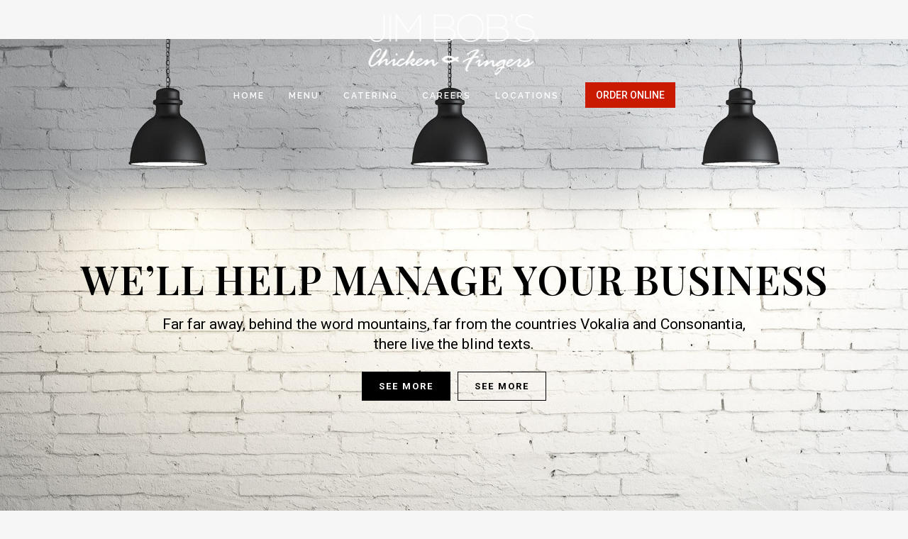

--- FILE ---
content_type: text/html; charset=UTF-8
request_url: https://jimbobschicken.com/home-26/
body_size: 22948
content:
	<!DOCTYPE html>
<html lang="en-US">
<head>
	<meta charset="UTF-8" />
	
				<meta name="viewport" content="width=device-width,initial-scale=1,user-scalable=no">
		
            
                        <link rel="shortcut icon" type="image/x-icon" href="https://jimbobschicken.com/wp-content/uploads/2017/11/favicon.jpg">
            <link rel="apple-touch-icon" href="https://jimbobschicken.com/wp-content/uploads/2017/11/favicon.jpg"/>
        
	<link rel="profile" href="https://gmpg.org/xfn/11" />
	<link rel="pingback" href="https://jimbobschicken.com/xmlrpc.php" />

	<title>Jim Bob&#039;s Chicken Fingers | Home 26</title>
<script type="application/javascript">var QodeListingAjaxUrl = "https://jimbobschicken.com/wp-admin/admin-ajax.php"</script><meta name='robots' content='max-image-preview:large' />
<link rel='dns-prefetch' href='//apis.google.com' />
<link rel='dns-prefetch' href='//fonts.googleapis.com' />
<link rel="alternate" type="application/rss+xml" title="Jim Bob&#039;s Chicken Fingers &raquo; Feed" href="https://jimbobschicken.com/feed/" />
<link rel="alternate" type="application/rss+xml" title="Jim Bob&#039;s Chicken Fingers &raquo; Comments Feed" href="https://jimbobschicken.com/comments/feed/" />
<link rel="alternate" type="application/rss+xml" title="Jim Bob&#039;s Chicken Fingers &raquo; Home 26 Comments Feed" href="https://jimbobschicken.com/home-26/feed/" />
<script type="text/javascript">
/* <![CDATA[ */
window._wpemojiSettings = {"baseUrl":"https:\/\/s.w.org\/images\/core\/emoji\/15.0.3\/72x72\/","ext":".png","svgUrl":"https:\/\/s.w.org\/images\/core\/emoji\/15.0.3\/svg\/","svgExt":".svg","source":{"concatemoji":"https:\/\/jimbobschicken.com\/wp-includes\/js\/wp-emoji-release.min.js?ver=6.5.6"}};
/*! This file is auto-generated */
!function(i,n){var o,s,e;function c(e){try{var t={supportTests:e,timestamp:(new Date).valueOf()};sessionStorage.setItem(o,JSON.stringify(t))}catch(e){}}function p(e,t,n){e.clearRect(0,0,e.canvas.width,e.canvas.height),e.fillText(t,0,0);var t=new Uint32Array(e.getImageData(0,0,e.canvas.width,e.canvas.height).data),r=(e.clearRect(0,0,e.canvas.width,e.canvas.height),e.fillText(n,0,0),new Uint32Array(e.getImageData(0,0,e.canvas.width,e.canvas.height).data));return t.every(function(e,t){return e===r[t]})}function u(e,t,n){switch(t){case"flag":return n(e,"\ud83c\udff3\ufe0f\u200d\u26a7\ufe0f","\ud83c\udff3\ufe0f\u200b\u26a7\ufe0f")?!1:!n(e,"\ud83c\uddfa\ud83c\uddf3","\ud83c\uddfa\u200b\ud83c\uddf3")&&!n(e,"\ud83c\udff4\udb40\udc67\udb40\udc62\udb40\udc65\udb40\udc6e\udb40\udc67\udb40\udc7f","\ud83c\udff4\u200b\udb40\udc67\u200b\udb40\udc62\u200b\udb40\udc65\u200b\udb40\udc6e\u200b\udb40\udc67\u200b\udb40\udc7f");case"emoji":return!n(e,"\ud83d\udc26\u200d\u2b1b","\ud83d\udc26\u200b\u2b1b")}return!1}function f(e,t,n){var r="undefined"!=typeof WorkerGlobalScope&&self instanceof WorkerGlobalScope?new OffscreenCanvas(300,150):i.createElement("canvas"),a=r.getContext("2d",{willReadFrequently:!0}),o=(a.textBaseline="top",a.font="600 32px Arial",{});return e.forEach(function(e){o[e]=t(a,e,n)}),o}function t(e){var t=i.createElement("script");t.src=e,t.defer=!0,i.head.appendChild(t)}"undefined"!=typeof Promise&&(o="wpEmojiSettingsSupports",s=["flag","emoji"],n.supports={everything:!0,everythingExceptFlag:!0},e=new Promise(function(e){i.addEventListener("DOMContentLoaded",e,{once:!0})}),new Promise(function(t){var n=function(){try{var e=JSON.parse(sessionStorage.getItem(o));if("object"==typeof e&&"number"==typeof e.timestamp&&(new Date).valueOf()<e.timestamp+604800&&"object"==typeof e.supportTests)return e.supportTests}catch(e){}return null}();if(!n){if("undefined"!=typeof Worker&&"undefined"!=typeof OffscreenCanvas&&"undefined"!=typeof URL&&URL.createObjectURL&&"undefined"!=typeof Blob)try{var e="postMessage("+f.toString()+"("+[JSON.stringify(s),u.toString(),p.toString()].join(",")+"));",r=new Blob([e],{type:"text/javascript"}),a=new Worker(URL.createObjectURL(r),{name:"wpTestEmojiSupports"});return void(a.onmessage=function(e){c(n=e.data),a.terminate(),t(n)})}catch(e){}c(n=f(s,u,p))}t(n)}).then(function(e){for(var t in e)n.supports[t]=e[t],n.supports.everything=n.supports.everything&&n.supports[t],"flag"!==t&&(n.supports.everythingExceptFlag=n.supports.everythingExceptFlag&&n.supports[t]);n.supports.everythingExceptFlag=n.supports.everythingExceptFlag&&!n.supports.flag,n.DOMReady=!1,n.readyCallback=function(){n.DOMReady=!0}}).then(function(){return e}).then(function(){var e;n.supports.everything||(n.readyCallback(),(e=n.source||{}).concatemoji?t(e.concatemoji):e.wpemoji&&e.twemoji&&(t(e.twemoji),t(e.wpemoji)))}))}((window,document),window._wpemojiSettings);
/* ]]> */
</script>
<link rel='stylesheet' id='animate-css' href='https://jimbobschicken.com/wp-content/plugins/qi-blocks/assets/css/plugins/animate/animate.min.css?ver=4.1.1' type='text/css' media='all' />
<link rel='stylesheet' id='layerslider-css' href='https://jimbobschicken.com/wp-content/plugins/LayerSlider/assets/static/layerslider/css/layerslider.css?ver=7.9.5' type='text/css' media='all' />
<style id='wp-emoji-styles-inline-css' type='text/css'>

	img.wp-smiley, img.emoji {
		display: inline !important;
		border: none !important;
		box-shadow: none !important;
		height: 1em !important;
		width: 1em !important;
		margin: 0 0.07em !important;
		vertical-align: -0.1em !important;
		background: none !important;
		padding: 0 !important;
	}
</style>
<style id='wp-block-library-inline-css' type='text/css'>
:root{--wp-admin-theme-color:#007cba;--wp-admin-theme-color--rgb:0,124,186;--wp-admin-theme-color-darker-10:#006ba1;--wp-admin-theme-color-darker-10--rgb:0,107,161;--wp-admin-theme-color-darker-20:#005a87;--wp-admin-theme-color-darker-20--rgb:0,90,135;--wp-admin-border-width-focus:2px;--wp-block-synced-color:#7a00df;--wp-block-synced-color--rgb:122,0,223;--wp-bound-block-color:#9747ff}@media (min-resolution:192dpi){:root{--wp-admin-border-width-focus:1.5px}}.wp-element-button{cursor:pointer}:root{--wp--preset--font-size--normal:16px;--wp--preset--font-size--huge:42px}:root .has-very-light-gray-background-color{background-color:#eee}:root .has-very-dark-gray-background-color{background-color:#313131}:root .has-very-light-gray-color{color:#eee}:root .has-very-dark-gray-color{color:#313131}:root .has-vivid-green-cyan-to-vivid-cyan-blue-gradient-background{background:linear-gradient(135deg,#00d084,#0693e3)}:root .has-purple-crush-gradient-background{background:linear-gradient(135deg,#34e2e4,#4721fb 50%,#ab1dfe)}:root .has-hazy-dawn-gradient-background{background:linear-gradient(135deg,#faaca8,#dad0ec)}:root .has-subdued-olive-gradient-background{background:linear-gradient(135deg,#fafae1,#67a671)}:root .has-atomic-cream-gradient-background{background:linear-gradient(135deg,#fdd79a,#004a59)}:root .has-nightshade-gradient-background{background:linear-gradient(135deg,#330968,#31cdcf)}:root .has-midnight-gradient-background{background:linear-gradient(135deg,#020381,#2874fc)}.has-regular-font-size{font-size:1em}.has-larger-font-size{font-size:2.625em}.has-normal-font-size{font-size:var(--wp--preset--font-size--normal)}.has-huge-font-size{font-size:var(--wp--preset--font-size--huge)}.has-text-align-center{text-align:center}.has-text-align-left{text-align:left}.has-text-align-right{text-align:right}#end-resizable-editor-section{display:none}.aligncenter{clear:both}.items-justified-left{justify-content:flex-start}.items-justified-center{justify-content:center}.items-justified-right{justify-content:flex-end}.items-justified-space-between{justify-content:space-between}.screen-reader-text{border:0;clip:rect(1px,1px,1px,1px);-webkit-clip-path:inset(50%);clip-path:inset(50%);height:1px;margin:-1px;overflow:hidden;padding:0;position:absolute;width:1px;word-wrap:normal!important}.screen-reader-text:focus{background-color:#ddd;clip:auto!important;-webkit-clip-path:none;clip-path:none;color:#444;display:block;font-size:1em;height:auto;left:5px;line-height:normal;padding:15px 23px 14px;text-decoration:none;top:5px;width:auto;z-index:100000}html :where(.has-border-color){border-style:solid}html :where([style*=border-top-color]){border-top-style:solid}html :where([style*=border-right-color]){border-right-style:solid}html :where([style*=border-bottom-color]){border-bottom-style:solid}html :where([style*=border-left-color]){border-left-style:solid}html :where([style*=border-width]){border-style:solid}html :where([style*=border-top-width]){border-top-style:solid}html :where([style*=border-right-width]){border-right-style:solid}html :where([style*=border-bottom-width]){border-bottom-style:solid}html :where([style*=border-left-width]){border-left-style:solid}html :where(img[class*=wp-image-]){height:auto;max-width:100%}:where(figure){margin:0 0 1em}html :where(.is-position-sticky){--wp-admin--admin-bar--position-offset:var(--wp-admin--admin-bar--height,0px)}@media screen and (max-width:600px){html :where(.is-position-sticky){--wp-admin--admin-bar--position-offset:0px}}
</style>
<style id='classic-theme-styles-inline-css' type='text/css'>
/*! This file is auto-generated */
.wp-block-button__link{color:#fff;background-color:#32373c;border-radius:9999px;box-shadow:none;text-decoration:none;padding:calc(.667em + 2px) calc(1.333em + 2px);font-size:1.125em}.wp-block-file__button{background:#32373c;color:#fff;text-decoration:none}
</style>
<link rel='stylesheet' id='contact-form-7-css' href='https://jimbobschicken.com/wp-content/plugins/contact-form-7/includes/css/styles.css?ver=5.9.5' type='text/css' media='all' />
<style id='contact-form-7-inline-css' type='text/css'>
.wpcf7 .wpcf7-recaptcha iframe {margin-bottom: 0;}.wpcf7 .wpcf7-recaptcha[data-align="center"] > div {margin: 0 auto;}.wpcf7 .wpcf7-recaptcha[data-align="right"] > div {margin: 0 0 0 auto;}
</style>
<link rel='stylesheet' id='theme.css-css' href='https://jimbobschicken.com/wp-content/plugins/popup-builder/public/css/theme.css?ver=4.4.0' type='text/css' media='all' />
<link rel='stylesheet' id='qi-blocks-grid-css' href='https://jimbobschicken.com/wp-content/plugins/qi-blocks/assets/dist/grid.css?ver=1.2.8' type='text/css' media='all' />
<link rel='stylesheet' id='qi-blocks-main-css' href='https://jimbobschicken.com/wp-content/plugins/qi-blocks/assets/dist/main.css?ver=1.2.8' type='text/css' media='all' />
<link rel='stylesheet' id='qode_listing_style-css' href='https://jimbobschicken.com/wp-content/plugins/qode-listing/assets/css/listing.css?ver=6.5.6' type='text/css' media='all' />
<link rel='stylesheet' id='qode_listing_style_responsive-css' href='https://jimbobschicken.com/wp-content/plugins/qode-listing/assets/css/listing-responsive.min.css?ver=6.5.6' type='text/css' media='all' />
<link rel='stylesheet' id='qode_membership_style-css' href='https://jimbobschicken.com/wp-content/plugins/qode-membership/assets/css/qode-membership.min.css?ver=6.5.6' type='text/css' media='all' />
<link rel='stylesheet' id='qode_membership_responsive_style-css' href='https://jimbobschicken.com/wp-content/plugins/qode-membership/assets/css/qode-membership-responsive.min.css?ver=6.5.6' type='text/css' media='all' />
<link rel='stylesheet' id='qode_quick_links_style-css' href='https://jimbobschicken.com/wp-content/plugins/qode-quick-links/assets/css/qode-quick-links.min.css?ver=6.5.6' type='text/css' media='all' />
<link rel='stylesheet' id='qode_restaurant_script-css' href='https://jimbobschicken.com/wp-content/plugins/qode-restaurant/assets/css/qode-restaurant.min.css?ver=6.5.6' type='text/css' media='all' />
<link rel='stylesheet' id='qode_restaurant_responsive_script-css' href='https://jimbobschicken.com/wp-content/plugins/qode-restaurant/assets/css/qode-restaurant-responsive.min.css?ver=6.5.6' type='text/css' media='all' />
<link rel='stylesheet' id='timetable_sf_style-css' href='https://jimbobschicken.com/wp-content/plugins/timetable/style/superfish.css?ver=6.5.6' type='text/css' media='all' />
<link rel='stylesheet' id='timetable_style-css' href='https://jimbobschicken.com/wp-content/plugins/timetable/style/style.css?ver=6.5.6' type='text/css' media='all' />
<link rel='stylesheet' id='timetable_event_template-css' href='https://jimbobschicken.com/wp-content/plugins/timetable/style/event_template.css?ver=6.5.6' type='text/css' media='all' />
<link rel='stylesheet' id='timetable_responsive_style-css' href='https://jimbobschicken.com/wp-content/plugins/timetable/style/responsive.css?ver=6.5.6' type='text/css' media='all' />
<link rel='stylesheet' id='timetable_font_lato-css' href='//fonts.googleapis.com/css?family=Lato%3A400%2C700&#038;ver=6.5.6' type='text/css' media='all' />
<link rel='stylesheet' id='wp-job-manager-job-listings-css' href='https://jimbobschicken.com/wp-content/plugins/wp-job-manager/assets/dist/css/job-listings.css?ver=598383a28ac5f9f156e4' type='text/css' media='all' />
<link rel='stylesheet' id='qi-addons-for-elementor-grid-style-css' href='https://jimbobschicken.com/wp-content/plugins/qi-addons-for-elementor/assets/css/grid.min.css?ver=1.7.2' type='text/css' media='all' />
<link rel='stylesheet' id='qi-addons-for-elementor-helper-parts-style-css' href='https://jimbobschicken.com/wp-content/plugins/qi-addons-for-elementor/assets/css/helper-parts.min.css?ver=1.7.2' type='text/css' media='all' />
<link rel='stylesheet' id='qi-addons-for-elementor-style-css' href='https://jimbobschicken.com/wp-content/plugins/qi-addons-for-elementor/assets/css/main.min.css?ver=1.7.2' type='text/css' media='all' />
<link rel='stylesheet' id='mediaelement-css' href='https://jimbobschicken.com/wp-includes/js/mediaelement/mediaelementplayer-legacy.min.css?ver=4.2.17' type='text/css' media='all' />
<link rel='stylesheet' id='wp-mediaelement-css' href='https://jimbobschicken.com/wp-includes/js/mediaelement/wp-mediaelement.min.css?ver=6.5.6' type='text/css' media='all' />
<link rel='stylesheet' id='bridge-default-style-css' href='https://jimbobschicken.com/wp-content/themes/bridge/style.css?ver=6.5.6' type='text/css' media='all' />
<link rel='stylesheet' id='bridge-qode-font_awesome-css' href='https://jimbobschicken.com/wp-content/themes/bridge/css/font-awesome/css/font-awesome.min.css?ver=6.5.6' type='text/css' media='all' />
<link rel='stylesheet' id='bridge-qode-font_elegant-css' href='https://jimbobschicken.com/wp-content/themes/bridge/css/elegant-icons/style.min.css?ver=6.5.6' type='text/css' media='all' />
<link rel='stylesheet' id='bridge-qode-linea_icons-css' href='https://jimbobschicken.com/wp-content/themes/bridge/css/linea-icons/style.css?ver=6.5.6' type='text/css' media='all' />
<link rel='stylesheet' id='bridge-qode-dripicons-css' href='https://jimbobschicken.com/wp-content/themes/bridge/css/dripicons/dripicons.css?ver=6.5.6' type='text/css' media='all' />
<link rel='stylesheet' id='bridge-qode-kiko-css' href='https://jimbobschicken.com/wp-content/themes/bridge/css/kiko/kiko-all.css?ver=6.5.6' type='text/css' media='all' />
<link rel='stylesheet' id='bridge-qode-font_awesome_5-css' href='https://jimbobschicken.com/wp-content/themes/bridge/css/font-awesome-5/css/font-awesome-5.min.css?ver=6.5.6' type='text/css' media='all' />
<link rel='stylesheet' id='bridge-stylesheet-css' href='https://jimbobschicken.com/wp-content/themes/bridge/css/stylesheet.min.css?ver=6.5.6' type='text/css' media='all' />
<style id='bridge-stylesheet-inline-css' type='text/css'>
   .page-id-14471.disabled_footer_top .footer_top_holder, .page-id-14471.disabled_footer_bottom .footer_bottom_holder { display: none;}


</style>
<link rel='stylesheet' id='bridge-print-css' href='https://jimbobschicken.com/wp-content/themes/bridge/css/print.css?ver=6.5.6' type='text/css' media='all' />
<link rel='stylesheet' id='bridge-timetable-css' href='https://jimbobschicken.com/wp-content/themes/bridge/css/timetable-schedule.min.css?ver=6.5.6' type='text/css' media='all' />
<link rel='stylesheet' id='bridge-timetable-responsive-css' href='https://jimbobschicken.com/wp-content/themes/bridge/css/timetable-schedule-responsive.min.css?ver=6.5.6' type='text/css' media='all' />
<link rel='stylesheet' id='bridge-style-dynamic-css' href='https://jimbobschicken.com/wp-content/themes/bridge/css/style_dynamic_callback.php?ver=6.5.6' type='text/css' media='all' />
<link rel='stylesheet' id='bridge-responsive-css' href='https://jimbobschicken.com/wp-content/themes/bridge/css/responsive.min.css?ver=6.5.6' type='text/css' media='all' />
<link rel='stylesheet' id='bridge-style-dynamic-responsive-css' href='https://jimbobschicken.com/wp-content/themes/bridge/css/style_dynamic_responsive_callback.php?ver=6.5.6' type='text/css' media='all' />
<style id='bridge-style-dynamic-responsive-inline-css' type='text/css'>
footer .column1 {
position: relative;
top: -18px;
}

.cover_boxes ul li .box .box_content { top: 0; }
.cover_boxes ul li .box .qbutton { margin-top: 18px; }


#nav-menu-item-14860 li,
#nav-menu-item-14862 li,
#nav-menu-item-14864 li,
#nav-menu-item-14866 li,
#nav-menu-item-15100 li,
#nav-menu-item-15102 li,
#nav-menu-item-15176 li,
#nav-menu-item-15180 li,
#nav-menu-item-15185 li,
#nav-menu-item-15190 li,
#nav-menu-item-15195 li,
#nav-menu-item-15368 li{
width: 280px;
}

.drop_down .second .inner .widget {
padding-bottom: 13px;
}

.drop_down .second .inner .widget a{
padding: 0px !important;
}

.carousel-inner .item.dark .slider_content .text .qbutton,
.carousel-inner .item.light .slider_content .text .qbutton { 
    background-color: #000;    
    border-color: #000;
}

.carousel-inner .item.light .slider_content .text .qbutton.white {
     background-color: transparent;
}

.carousel-inner .item.dark .slider_content .text .qbutton.white:hover,
.carousel-inner .item.dark .slider_content .text .qbutton:hover,
.carousel-inner .item.light .slider_content .text .qbutton.white:hover,
.carousel-inner .item.light .slider_content .text .qbutton:hover {
background-color: #f53644;
border-color: #f53644 !important;
}

.carousel-inner .item.dark .slider_content .text .qbutton:hover,
.carousel-inner .item.light .slider_content .text .qbutton:hover { 
    color: #fff; 
}

.contact_detail .contact_section > h4 {
display: none;
}

.blog_large_image h2,
.blog_large_image h2 a,
.blog_holder.blog_single article h2,
.blog_holder.blog_single article h2 a {
font-size: 27px;
}

.blog_small_image h2,
.blog_small_image h2 a { font-size: 22px; }

span.counter.zero.executed {
      font-family: Playfair Display;
}

.testimonials .testimonial_text_inner p {
font-family: Raleway;
font-weight: 400;
}

.testimonials .testimonial_text_inner p.testimonial_author {
font-weight: 700;
letter-spacing: 1px;
}

.footer_bottom {
padding: 39px 0;
}

.footer_top .two_columns_50_50>.column2 {
text-align: right;
}

.qode_pricing_list .qode_pricing_item_title {
font-weight: 700;
}

.qode_pricing_list .qode_pricing_item_price_inner span {
color: #f83501;
font-size: 35px;
font-family: Playfair Display;
font-weight: 400;
}

.contact_detail .separator {
margin-top: 16px;
margin-bottom: 25px;
}

.footer_top .column2 p {
color: #fff;
}

.footer_top .column2 p.footerinfo1 {
font-family: "Playfair Display";
font-weight: 700;
font-size: 28px;
line-height: 32px;
letter-spacing: 2px;
}

.contact_detail .separator {
opacity: 1;
}

.title .separator.small, .title .separator.small.left, .title .separator.small.right {
margin-top: 35px;
}

.filter_holder ul li span {
font-family: Raleway;
font-size: 12px;
letter-spacing: 2px;
}

#left {
    width: 47%;
    float: left;
    margin-right:6%;
}
 
#right {
    width: 47%;
    float: left;
}
 
.clearfix:after {
    content:"\0020";
    display:block;
    height:0;
    clear:both;
    visibility:hidden;
    overflow:hidden;
    margin-bottom:10px;
}
 
.clearfix {
    display:block;
}
</style>
<link rel='stylesheet' id='js_composer_front-css' href='https://jimbobschicken.com/wp-content/plugins/js_composer/assets/css/js_composer.min.css?ver=7.3' type='text/css' media='all' />
<link rel='stylesheet' id='bridge-style-handle-google-fonts-css' href='https://fonts.googleapis.com/css?family=Raleway%3A100%2C200%2C300%2C400%2C500%2C600%2C700%2C800%2C900%2C100italic%2C300italic%2C400italic%2C700italic%7CPlayfair+Display%3A100%2C200%2C300%2C400%2C500%2C600%2C700%2C800%2C900%2C100italic%2C300italic%2C400italic%2C700italic%7CRaleway%3A100%2C200%2C300%2C400%2C500%2C600%2C700%2C800%2C900%2C100italic%2C300italic%2C400italic%2C700italic%7CRoboto%3A100%2C200%2C300%2C400%2C500%2C600%2C700%2C800%2C900%2C100italic%2C300italic%2C400italic%2C700italic&#038;subset=latin%2Clatin-ext&#038;ver=1.0.0' type='text/css' media='all' />
<link rel='stylesheet' id='bridge-core-dashboard-style-css' href='https://jimbobschicken.com/wp-content/plugins/bridge-core/modules/core-dashboard/assets/css/core-dashboard.min.css?ver=6.5.6' type='text/css' media='all' />
<link rel='stylesheet' id='swiper-css' href='https://jimbobschicken.com/wp-content/plugins/qi-blocks/inc/slider/assets/plugins/5.4.5/swiper.min.css?ver=5.4.5' type='text/css' media='all' />
<script type="text/javascript" src="https://jimbobschicken.com/wp-includes/js/jquery/jquery.min.js?ver=3.7.1" id="jquery-core-js"></script>
<script type="text/javascript" src="https://jimbobschicken.com/wp-includes/js/jquery/jquery-migrate.min.js?ver=3.4.1" id="jquery-migrate-js"></script>
<script type="text/javascript" id="layerslider-utils-js-extra">
/* <![CDATA[ */
var LS_Meta = {"v":"7.9.5","fixGSAP":"1"};
/* ]]> */
</script>
<script type="text/javascript" src="https://jimbobschicken.com/wp-content/plugins/LayerSlider/assets/static/layerslider/js/layerslider.utils.js?ver=7.9.5" id="layerslider-utils-js"></script>
<script type="text/javascript" src="https://jimbobschicken.com/wp-content/plugins/LayerSlider/assets/static/layerslider/js/layerslider.kreaturamedia.jquery.js?ver=7.9.5" id="layerslider-js"></script>
<script type="text/javascript" src="https://jimbobschicken.com/wp-content/plugins/LayerSlider/assets/static/layerslider/js/layerslider.transitions.js?ver=7.9.5" id="layerslider-transitions-js"></script>
<script type="text/javascript" id="Popup.js-js-before">
/* <![CDATA[ */
var sgpbPublicUrl = "https:\/\/jimbobschicken.com\/wp-content\/plugins\/popup-builder\/public\/";
var SGPB_JS_LOCALIZATION = {"imageSupportAlertMessage":"Only image files supported","pdfSupportAlertMessage":"Only pdf files supported","areYouSure":"Are you sure?","addButtonSpinner":"L","audioSupportAlertMessage":"Only audio files supported (e.g.: mp3, wav, m4a, ogg)","publishPopupBeforeElementor":"Please, publish the popup before starting to use Elementor with it!","publishPopupBeforeDivi":"Please, publish the popup before starting to use Divi Builder with it!","closeButtonAltText":"Close"};
/* ]]> */
</script>
<script type="text/javascript" src="https://jimbobschicken.com/wp-content/plugins/popup-builder/public/js/Popup.js?ver=4.4.0" id="Popup.js-js"></script>
<script type="text/javascript" src="https://jimbobschicken.com/wp-content/plugins/popup-builder/public/js/PopupConfig.js?ver=4.4.0" id="PopupConfig.js-js"></script>
<script type="text/javascript" id="PopupBuilder.js-js-before">
/* <![CDATA[ */
var SGPB_POPUP_PARAMS = {"popupTypeAgeRestriction":"ageRestriction","defaultThemeImages":{"1":"https:\/\/jimbobschicken.com\/wp-content\/plugins\/popup-builder\/public\/img\/theme_1\/close.png","2":"https:\/\/jimbobschicken.com\/wp-content\/plugins\/popup-builder\/public\/img\/theme_2\/close.png","3":"https:\/\/jimbobschicken.com\/wp-content\/plugins\/popup-builder\/public\/img\/theme_3\/close.png","5":"https:\/\/jimbobschicken.com\/wp-content\/plugins\/popup-builder\/public\/img\/theme_5\/close.png","6":"https:\/\/jimbobschicken.com\/wp-content\/plugins\/popup-builder\/public\/img\/theme_6\/close.png"},"homePageUrl":"https:\/\/jimbobschicken.com\/","isPreview":false,"convertedIdsReverse":[],"dontShowPopupExpireTime":365,"conditionalJsClasses":[],"disableAnalyticsGeneral":false};
var SGPB_JS_PACKAGES = {"packages":{"current":1,"free":1,"silver":2,"gold":3,"platinum":4},"extensions":{"geo-targeting":false,"advanced-closing":false}};
var SGPB_JS_PARAMS = {"ajaxUrl":"https:\/\/jimbobschicken.com\/wp-admin\/admin-ajax.php","nonce":"3833698d1a"};
/* ]]> */
</script>
<script type="text/javascript" src="https://jimbobschicken.com/wp-content/plugins/popup-builder/public/js/PopupBuilder.js?ver=4.4.0" id="PopupBuilder.js-js"></script>
<script type="text/javascript" src="https://apis.google.com/js/platform.js" id="qode_membership_google_plus_api-js"></script>
<script></script><meta name="generator" content="Powered by LayerSlider 7.9.5 - Build Heros, Sliders, and Popups. Create Animations and Beautiful, Rich Web Content as Easy as Never Before on WordPress." />
<!-- LayerSlider updates and docs at: https://layerslider.com -->
<link rel="https://api.w.org/" href="https://jimbobschicken.com/wp-json/" /><link rel="alternate" type="application/json" href="https://jimbobschicken.com/wp-json/wp/v2/pages/14471" /><link rel="EditURI" type="application/rsd+xml" title="RSD" href="https://jimbobschicken.com/xmlrpc.php?rsd" />
<meta name="generator" content="WordPress 6.5.6" />
<link rel="canonical" href="https://jimbobschicken.com/home-26/" />
<link rel='shortlink' href='https://jimbobschicken.com/?p=14471' />
<link rel="alternate" type="application/json+oembed" href="https://jimbobschicken.com/wp-json/oembed/1.0/embed?url=https%3A%2F%2Fjimbobschicken.com%2Fhome-26%2F" />
<link rel="alternate" type="text/xml+oembed" href="https://jimbobschicken.com/wp-json/oembed/1.0/embed?url=https%3A%2F%2Fjimbobschicken.com%2Fhome-26%2F&#038;format=xml" />
<!-- HFCM by 99 Robots - Snippet # 1: GA4 -->
<!-- Google tag (gtag.js) -->
<script async src="https://www.googletagmanager.com/gtag/js?id=G-SZNX82QBYS"></script>
<script>
  window.dataLayer = window.dataLayer || [];
  function gtag(){dataLayer.push(arguments);}
  gtag('js', new Date());

  gtag('config', 'G-SZNX82QBYS');
</script>
<!-- /end HFCM by 99 Robots -->
<!-- HubSpot WordPress Plugin v11.1.13: embed JS disabled as a portalId has not yet been configured --><meta name="generator" content="Elementor 3.21.7; features: e_optimized_assets_loading, e_optimized_css_loading, additional_custom_breakpoints; settings: css_print_method-external, google_font-enabled, font_display-swap">
<meta name="generator" content="Powered by WPBakery Page Builder - drag and drop page builder for WordPress."/>
<meta name="generator" content="Powered by Slider Revolution 6.6.20 - responsive, Mobile-Friendly Slider Plugin for WordPress with comfortable drag and drop interface." />
<script>function setREVStartSize(e){
			//window.requestAnimationFrame(function() {
				window.RSIW = window.RSIW===undefined ? window.innerWidth : window.RSIW;
				window.RSIH = window.RSIH===undefined ? window.innerHeight : window.RSIH;
				try {
					var pw = document.getElementById(e.c).parentNode.offsetWidth,
						newh;
					pw = pw===0 || isNaN(pw) || (e.l=="fullwidth" || e.layout=="fullwidth") ? window.RSIW : pw;
					e.tabw = e.tabw===undefined ? 0 : parseInt(e.tabw);
					e.thumbw = e.thumbw===undefined ? 0 : parseInt(e.thumbw);
					e.tabh = e.tabh===undefined ? 0 : parseInt(e.tabh);
					e.thumbh = e.thumbh===undefined ? 0 : parseInt(e.thumbh);
					e.tabhide = e.tabhide===undefined ? 0 : parseInt(e.tabhide);
					e.thumbhide = e.thumbhide===undefined ? 0 : parseInt(e.thumbhide);
					e.mh = e.mh===undefined || e.mh=="" || e.mh==="auto" ? 0 : parseInt(e.mh,0);
					if(e.layout==="fullscreen" || e.l==="fullscreen")
						newh = Math.max(e.mh,window.RSIH);
					else{
						e.gw = Array.isArray(e.gw) ? e.gw : [e.gw];
						for (var i in e.rl) if (e.gw[i]===undefined || e.gw[i]===0) e.gw[i] = e.gw[i-1];
						e.gh = e.el===undefined || e.el==="" || (Array.isArray(e.el) && e.el.length==0)? e.gh : e.el;
						e.gh = Array.isArray(e.gh) ? e.gh : [e.gh];
						for (var i in e.rl) if (e.gh[i]===undefined || e.gh[i]===0) e.gh[i] = e.gh[i-1];
											
						var nl = new Array(e.rl.length),
							ix = 0,
							sl;
						e.tabw = e.tabhide>=pw ? 0 : e.tabw;
						e.thumbw = e.thumbhide>=pw ? 0 : e.thumbw;
						e.tabh = e.tabhide>=pw ? 0 : e.tabh;
						e.thumbh = e.thumbhide>=pw ? 0 : e.thumbh;
						for (var i in e.rl) nl[i] = e.rl[i]<window.RSIW ? 0 : e.rl[i];
						sl = nl[0];
						for (var i in nl) if (sl>nl[i] && nl[i]>0) { sl = nl[i]; ix=i;}
						var m = pw>(e.gw[ix]+e.tabw+e.thumbw) ? 1 : (pw-(e.tabw+e.thumbw)) / (e.gw[ix]);
						newh =  (e.gh[ix] * m) + (e.tabh + e.thumbh);
					}
					var el = document.getElementById(e.c);
					if (el!==null && el) el.style.height = newh+"px";
					el = document.getElementById(e.c+"_wrapper");
					if (el!==null && el) {
						el.style.height = newh+"px";
						el.style.display = "block";
					}
				} catch(e){
					console.log("Failure at Presize of Slider:" + e)
				}
			//});
		  };</script>
		<style type="text/css" id="wp-custom-css">
			/* .order-online-disp {
	display: none;
} */

.order-online {
	padding: 10px 35px;
}


@media only screen and (max-width: 1000px) {
  .order-online-location {
    font-size: 16px !important;
  }
	
	.loc-col {
		width: 100% !important;
	}
	
	.location-map {
		padding-bottom: 0px !important;
	}
	
	.location-btn-section {
		text-align: center !important;
	}
}

/* Hides the element by default */
#nav-menu-item-15818 {
  display: none;
}

/* Styles for smaller screens (mobile view) */
@media screen and (max-width: 767px) {
  #mobile-menu-item-15818 {
    display: block !important;
		background-color: #c91a00;
    color: white !important;
    border-radius: 5px;
		width: 200px !important;
		padding-left: 10px;
  }
	#mobile-menu-item-15818 h3 {
		color: white;
		font-weight: 700 !important;
	}
}		</style>
		<noscript><style> .wpb_animate_when_almost_visible { opacity: 1; }</style></noscript></head>

<body class="page-template page-template-full_width page-template-full_width-php page page-id-14471 bridge-core-3.0.9 qi-blocks-1.2.8 qodef-gutenberg--no-touch qode-listing-1.0.1 qode-social-login-1.0 qode-news-1.0 qode-quick-links-1.0 qode-restaurant-1.0 qodef-qi--no-touch qi-addons-for-elementor-1.7.2  qode-title-hidden qode-theme-ver-29.7 qode-theme-bridge qode_header_in_grid bridge wpb-js-composer js-comp-ver-7.3 vc_responsive elementor-default elementor-kit-15786" itemscope itemtype="http://schema.org/WebPage">



	<div class="ajax_loader"><div class="ajax_loader_1"><div class="two_rotating_circles"><div class="dot1"></div><div class="dot2"></div></div></div></div>
	
<div class="wrapper">
	<div class="wrapper_inner">

    
		<!-- Google Analytics start -->
					<script>
				var _gaq = _gaq || [];
				_gaq.push(['_setAccount', 'UA-110511156-1']);
				_gaq.push(['_trackPageview']);

				(function() {
					var ga = document.createElement('script'); ga.type = 'text/javascript'; ga.async = true;
					ga.src = ('https:' == document.location.protocol ? 'https://ssl' : 'http://www') + '.google-analytics.com/ga.js';
					var s = document.getElementsByTagName('script')[0]; s.parentNode.insertBefore(ga, s);
				})();
			</script>
				<!-- Google Analytics end -->

		
	<header class=" centered_logo scroll_header_top_area light stick transparent scrolled_not_transparent page_header">
	<div class="header_inner clearfix">
				<div class="header_top_bottom_holder">
			
			<div class="header_bottom clearfix" style=' background-color:rgba(255, 255, 255, 0.00);' >
								<div class="container">
					<div class="container_inner clearfix">
																				<div class="header_inner_left">
																	<div class="mobile_menu_button">
		<span>
			<i class="qode_icon_font_awesome fa fa-bars " ></i>		</span>
	</div>
								<div class="logo_wrapper" >
	<div class="q_logo">
		<a itemprop="url" href="https://jimbobschicken.com/" >
             <img itemprop="image" class="normal" src="https://jimbobschicken.com/wp-content/uploads/2017/11/logo-dark-registered-1.png" alt="Logo"> 			 <img itemprop="image" class="light" src="https://jimbobschicken.com/wp-content/uploads/2017/11/logo-light-registered-1.png" alt="Logo"/> 			 <img itemprop="image" class="dark" src="https://jimbobschicken.com/wp-content/uploads/2017/11/logo-dark-registered-1.png" alt="Logo"/> 			 <img itemprop="image" class="sticky" src="https://jimbobschicken.com/wp-content/uploads/2017/11/logo-dark-registered-1.png" alt="Logo"/> 			 <img itemprop="image" class="mobile" src="https://jimbobschicken.com/wp-content/uploads/2017/11/logo-dark-registered-1.png" alt="Logo"/> 					</a>
	</div>
	</div>															</div>
							
							
							<nav class="main_menu drop_down center">
								<ul id="menu-jim-bobs" class=""><li id="nav-menu-item-15601" class="menu-item menu-item-type-post_type menu-item-object-page menu-item-home  narrow"><a href="https://jimbobschicken.com/" class=""><i class="menu_icon blank fa"></i><span>Home</span><span class="plus"></span></a></li>
<li id="nav-menu-item-15602" class="menu-item menu-item-type-post_type menu-item-object-page  narrow"><a href="https://jimbobschicken.com/menu/" class=""><i class="menu_icon blank fa"></i><span>Menu</span><span class="plus"></span></a></li>
<li id="nav-menu-item-15671" class="menu-item menu-item-type-post_type menu-item-object-page  narrow"><a href="https://jimbobschicken.com/catering/" class=""><i class="menu_icon blank fa"></i><span>Catering</span><span class="plus"></span></a></li>
<li id="nav-menu-item-15688" class="menu-item menu-item-type-post_type menu-item-object-page  narrow"><a href="https://jimbobschicken.com/careers/" class=""><i class="menu_icon blank fa"></i><span>Careers</span><span class="plus"></span></a></li>
<li id="nav-menu-item-15693" class="menu-item menu-item-type-custom menu-item-object-custom menu-item-has-children  has_sub narrow"><a href="#" class=""><i class="menu_icon blank fa"></i><span>Locations</span><span class="plus"></span></a>
<div class="second"><div class="inner"><ul>
	<li id="nav-menu-item-15674" class="menu-item menu-item-type-post_type menu-item-object-page "><a href="https://jimbobschicken.com/columbus/" class=""><i class="menu_icon blank fa"></i><span>Columbus</span><span class="plus"></span></a></li>
	<li id="nav-menu-item-15692" class="menu-item menu-item-type-post_type menu-item-object-page "><a href="https://jimbobschicken.com/lagrange/" class=""><i class="menu_icon blank fa"></i><span>Lagrange</span><span class="plus"></span></a></li>
</ul></div></div>
</li>
<li id="nav-menu-item-15818" class="order-button menu-item menu-item-type-custom menu-item-object-custom  narrow"><a href="/" class=" no_link" style="cursor: default;" onclick="JavaScript: return false;"><i class="menu_icon blank fa"></i><span>Order Online</span><span class="plus"></span></a></li>
</ul>							</nav>
															<div class="header_inner_right">
									<div class="side_menu_button_wrapper right">
																					<div class="header_bottom_right_widget_holder"><div class="widget_text header_bottom_widget widget_custom_html"><div class="textwidget custom-html-widget"><p style="color: white; background-color: #c91a00; padding: 5px 15px; font-weight: 500;" class="order-online-disp"><a class="order-button" style="text-decoration: none; color: white;" href="">ORDER ONLINE</a></p></div></div></div>
																														<div class="side_menu_button">
																																	
										</div>
									</div>
								</div>
														<nav class="mobile_menu">
	<ul id="menu-jim-bobs-1" class=""><li id="mobile-menu-item-15601" class="menu-item menu-item-type-post_type menu-item-object-page menu-item-home "><a href="https://jimbobschicken.com/" class=""><span>Home</span></a><span class="mobile_arrow"><i class="fa fa-angle-right"></i><i class="fa fa-angle-down"></i></span></li>
<li id="mobile-menu-item-15602" class="menu-item menu-item-type-post_type menu-item-object-page "><a href="https://jimbobschicken.com/menu/" class=""><span>Menu</span></a><span class="mobile_arrow"><i class="fa fa-angle-right"></i><i class="fa fa-angle-down"></i></span></li>
<li id="mobile-menu-item-15671" class="menu-item menu-item-type-post_type menu-item-object-page "><a href="https://jimbobschicken.com/catering/" class=""><span>Catering</span></a><span class="mobile_arrow"><i class="fa fa-angle-right"></i><i class="fa fa-angle-down"></i></span></li>
<li id="mobile-menu-item-15688" class="menu-item menu-item-type-post_type menu-item-object-page "><a href="https://jimbobschicken.com/careers/" class=""><span>Careers</span></a><span class="mobile_arrow"><i class="fa fa-angle-right"></i><i class="fa fa-angle-down"></i></span></li>
<li id="mobile-menu-item-15693" class="menu-item menu-item-type-custom menu-item-object-custom menu-item-has-children  has_sub"><a href="#" class=""><span>Locations</span></a><span class="mobile_arrow"><i class="fa fa-angle-right"></i><i class="fa fa-angle-down"></i></span>
<ul class="sub_menu">
	<li id="mobile-menu-item-15674" class="menu-item menu-item-type-post_type menu-item-object-page "><a href="https://jimbobschicken.com/columbus/" class=""><span>Columbus</span></a><span class="mobile_arrow"><i class="fa fa-angle-right"></i><i class="fa fa-angle-down"></i></span></li>
	<li id="mobile-menu-item-15692" class="menu-item menu-item-type-post_type menu-item-object-page "><a href="https://jimbobschicken.com/lagrange/" class=""><span>Lagrange</span></a><span class="mobile_arrow"><i class="fa fa-angle-right"></i><i class="fa fa-angle-down"></i></span></li>
</ul>
</li>
<li id="mobile-menu-item-15818" class="order-button menu-item menu-item-type-custom menu-item-object-custom "><h3><span>Order Online</span></h3><span class="mobile_arrow"><i class="fa fa-angle-right"></i><i class="fa fa-angle-down"></i></span></li>
</ul></nav>																				</div>
					</div>
									</div>
			</div>
		</div>

</header>	<a id="back_to_top" href="#">
        <span class="fa-stack">
            <i class="qode_icon_font_awesome fa fa-arrow-up " ></i>        </span>
	</a>
	
	
    
    	
    
    <div class="content  has_slider">
        <div class="content_inner  ">
    							<div class="q_slider"><div class="q_slider_inner">
			<div id="qode-home-slider-3"       class="carousel slide  full_screen  q_auto_start   header_not_transparent  " data-slide_animation="6000"  data-parallax="yes" style=""><div class="qode_slider_preloader"><div class="ajax_loader" ><div class="ajax_loader_1"><div class="two_rotating_circles"><div class="dot1"></div><div class="dot2"></div></div></div></div></div><div class="carousel-inner " data-start="transform: translateY(0px);" data-1440="transform: translateY(-500px);"><div class="item dark   "   style="  "><div class="image" style="background-image:url(https://jimbobschicken.com/wp-content/uploads/2014/03/full01.jpg);"><img itemprop="image" src="https://jimbobschicken.com/wp-content/uploads/2014/03/full01.jpg" alt="WE&#8217;LL HELP MANAGE YOUR BUSINESS"></div><div class="slider_content_outer"><div class="slider_content center" style="width:98%;left:1%;top:40%;"  data-0=" opacity: 1; width:98%; left:1%; top:40%;"  data-300=" opacity: 0; left:1%; top:30%;"><div class="text  no_subtitle no_separator"><div ><h2 class="q_slide_title " style="font-size: 56px;line-height: 60px;text-shadow: none;"><span style="">WE&#8217;LL HELP MANAGE YOUR BUSINESS</span></h2></div><p class="q_slide_text" style="text-shadow: none;;color: #000000" ><span>Far far away, behind the word mountains, far from the countries Vokalia and Consonantia,<br/> there live the blind texts.</span></p><a itemprop="url" class="qbutton green " href="#" >SEE MORE</a><a itemprop="url" class="qbutton white " style='border-color:#000000;color:#000000;' href="#"  >SEE MORE</a></div></div></div></div><div class="item light   "   style="  "><div class="video"><div class="mobile-video-image" style="background-image: url(https://jimbobschicken.com/wp-content/uploads/2014/03/preview.jpg)"></div><div class="video-overlay active" style="background-image:url(https://jimbobschicken.com/wp-content/uploads/2014/03/pixel.png);"><img itemprop="image" src="https://jimbobschicken.com/wp-content/uploads/2014/03/pixel.png" alt="" /></div><div class="video-wrap">

									<video class="video" width="1920" height="800" poster="https://jimbobschicken.com/wp-content/uploads/2014/03/preview.jpg" controls="controls" preload="auto" loop autoplay muted><source type="video/webm" src="http://demo.qodeinteractive.com/bridge14/wp-content/uploads/2014/03/Bridge-Slide-Video.webm"><source type="video/mp4" src="http://demo.qodeinteractive.com/bridge14/wp-content/uploads/2014/03/Bridge-Slide-Video.mp4"><source type="video/ogg" src="http://demo.qodeinteractive.com/bridge14/wp-content/uploads/2014/03/Bridge-Slide-Video.ogv"><object width="320" height="240" type="application/x-shockwave-flash" data="https://jimbobschicken.com/wp-content/themes/bridge/js/flashmediaelement.swf">
													<param name="movie" value="https://jimbobschicken.com/wp-content/themes/bridge/js/flashmediaelement.swf" />
													<param name="flashvars" value="controls=true&file=http://demo.qodeinteractive.com/bridge14/wp-content/uploads/2014/03/Bridge-Slide-Video.mp4" />
													<img fetchpriority="high" itemprop="image" src="https://jimbobschicken.com/wp-content/uploads/2014/03/preview.jpg" width="1920" height="800" title="No video playback capabilities" alt="Video Thumb" />
											</object>
									</video>
							</div></div><div class="slider_content_outer"><div class="slider_content center" style="width:98%;left:1%;top:40%;"  data-0=" opacity: 1; width:98%; left:1%; top:40%;"  data-300=" opacity: 0; left:1%; top:30%;"><div class="text  no_subtitle no_separator"><div ><h2 class="q_slide_title " style="color: #fffefe;font-size: 56px;line-height: 60px;text-shadow: none;"><span style="">WE&#8217;LL HELP MANAGE YOUR BUSINESS</span></h2></div><p class="q_slide_text" style="text-shadow: none;" ><span>Far far away, behind the word mountains, far from the countries Vokalia and Consonantia,<br/> there live the blind texts.</span></p><a itemprop="url" class="qbutton green " href="#" >SEE MORE</a><a itemprop="url" class="qbutton white " href="#"  >SEE MORE</a></div></div></div></div><div class="item light   "   style="  "><div class="image" style="background-image:url(https://jimbobschicken.com/wp-content/uploads/2014/03/full03.jpg);"><img itemprop="image" src="https://jimbobschicken.com/wp-content/uploads/2014/03/full03.jpg" alt="WE&#8217;LL HELP MANAGE YOUR BUSINESS"></div><div class="slider_content_outer"><div class="slider_content center" style="width:98%;left:1%;top:40%;"  data-0=" opacity: 1; width:98%; left:1%; top:40%;"  data-300=" opacity: 0; left:1%; top:30%;"><div class="text  no_subtitle no_separator"><div ><h2 class="q_slide_title " style="color: #fffefe;font-size: 56px;line-height: 60px;text-shadow: none;"><span style="">WE&#8217;LL HELP MANAGE YOUR BUSINESS</span></h2></div><p class="q_slide_text" style="text-shadow: none;" ><span>Far far away, behind the word mountains, far from the countries Vokalia and Consonantia,<br/> there live the blind texts.</span></p><a itemprop="url" class="qbutton green " href="#" >SEE MORE</a><a itemprop="url" class="qbutton white " href="#"  >SEE MORE</a></div></div></div></div><div class="item light   "   style="  "><div class="image" style="background-image:url(https://jimbobschicken.com/wp-content/uploads/2014/03/slide02.jpg);"><img itemprop="image" src="https://jimbobschicken.com/wp-content/uploads/2014/03/slide02.jpg" alt="WE&#8217;LL HELP MANAGE YOUR BUSINESS"></div><div class="slider_content_outer"><div class="slider_content center" style="width:98%;left:1%;top:40%;"  data-0=" opacity: 1; width:98%; left:1%; top:40%;"  data-300=" opacity: 0; left:1%; top:30%;"><div class="text  no_subtitle no_separator"><div ><h2 class="q_slide_title " style="color: #fffefe;font-size: 56px;line-height: 60px;text-shadow: none;"><span style="">WE&#8217;LL HELP MANAGE YOUR BUSINESS</span></h2></div><p class="q_slide_text" style="text-shadow: none;" ><span>Far far away, behind the word mountains, far from the countries Vokalia and Consonantia,<br/> there live the blind texts.</span></p><a itemprop="url" class="qbutton green " href="#" >SEE MORE</a><a itemprop="url" class="qbutton white " href="#"  >SEE MORE</a></div></div></div></div></div><ol class="carousel-indicators" data-start="opacity: 1;" data-300="opacity:0;"><li data-target="#qode-home-slider-3" data-slide-to="0" class="active"></li><li data-target="#qode-home-slider-3" data-slide-to="1"></li><li data-target="#qode-home-slider-3" data-slide-to="2"></li><li data-target="#qode-home-slider-3" data-slide-to="3"></li></ol><a class="left carousel-control" href="#qode-home-slider-3" data-slide="prev" data-start="opacity: 0.35;" data-300="opacity:0;"><span class="prev_nav" ><i class="fa fa-angle-left"></i></span><span class="thumb_holder" ><span class="thumb_top clearfix"><span class="arrow_left"><i class="fa fa-angle-left"></i></span><span class="numbers"><span class="prev"></span> / 4</span></span><span class="img_outer"><span class="img"></span></span></span></a><a class="right carousel-control" href="#qode-home-slider-3" data-slide="next" data-start="opacity: 0.35;" data-300="opacity:0;"><span class="next_nav" ><i class="fa fa-angle-right"></i></span><span class="thumb_holder" ><span class="thumb_top clearfix"><span class="numbers"> <span class="next"></span> / 4</span><span class="arrow_right"><i class="fa fa-angle-right"></i></span></span><span class="img_outer"><span class="img"></span></span></span></a></div>			</div></div>
			<div class="full_width">
	<div class="full_width_inner" >
										<div class="wpb-content-wrapper"><div      class="vc_row wpb_row section vc_row-fluid  grid_section" style='background-color:#ffffff; padding-top:87px; padding-bottom:34px; text-align:left;'><div class=" section_inner clearfix"><div class='section_inner_margin clearfix'><div class="wpb_column vc_column_container vc_col-sm-12"><div class="vc_column-inner"><div class="wpb_wrapper">
	<div class="wpb_text_column wpb_content_element ">
		<div class="wpb_wrapper">
			<h2 style="text-align: center;">WELCOME TO BRIDGE</h2>

		</div> 
	</div> <div class="separator  small center  " style="margin-top: 7px;margin-bottom: 38px;"></div>

	<div class="wpb_text_column wpb_content_element ">
		<div class="wpb_wrapper">
			<h4 style="text-align: center;">Separated they live in Bookmarksgrove right at the coast of the Semantics</h4>

		</div> 
	</div> <div class="separator  transparent center  " style="margin-top: 35px;margin-bottom: 22px;"></div>

	<div class="wpb_single_image wpb_content_element vc_align_center  element_from_bottom"><div style="-webkit-animation-delay:0.3s; animation-delay:0.3s; -webkit-transition-delay:0.3s; transition-delay:0.3s">
		<div class="wpb_wrapper">
			
			<div class="vc_single_image-wrapper   vc_box_border_grey"><img decoding="async" width="998" height="494" src="https://jimbobschicken.com/wp-content/uploads/2014/03/graphic2.jpg" class="vc_single_image-img attachment-full" alt="q" title="graphic2" srcset="https://jimbobschicken.com/wp-content/uploads/2014/03/graphic2.jpg 998w, https://jimbobschicken.com/wp-content/uploads/2014/03/graphic2-300x148.jpg 300w, https://jimbobschicken.com/wp-content/uploads/2014/03/graphic2-768x380.jpg 768w, https://jimbobschicken.com/wp-content/uploads/2014/03/graphic2-700x346.jpg 700w" sizes="(max-width: 998px) 100vw, 998px" /></div>
		</div></div>
	</div>
<div class="separator  transparent center  " style="margin-top: -35px;margin-bottom: 0px;"></div>
</div></div></div></div></div></div><div   data-q_id="#portfolio"  data-q_title="Portfolio List"  data-q_icon="fa-list"  class="vc_row wpb_row section vc_row-fluid  grid_section" style=' padding-top:52px; padding-bottom:0px; text-align:left;'><div class=" section_inner clearfix"><div class='section_inner_margin clearfix'><div class="wpb_column vc_column_container vc_col-sm-12"><div class="vc_column-inner"><div class="wpb_wrapper">
	<div class="wpb_text_column wpb_content_element ">
		<div class="wpb_wrapper">
			<h2 style="text-align: center;">FULL SCREEN GALLERY</h2>

		</div> 
	</div> <div class="separator  small center  " style="margin-top: 7px;margin-bottom: 45px;"></div>
</div></div></div></div></div></div><div   data-q_id="#gallery"  data-q_title="Gallery"  data-q_icon="fa-flag-o"  class="vc_row wpb_row section vc_row-fluid " style=' text-align:left;'><div class=" full_section_inner clearfix"><div class="wpb_column vc_column_container vc_col-sm-12"><div class="vc_column-inner"><div class="wpb_wrapper"><div class="wpb_gallery wpb_content_element vc_clearfix"><div class="wpb_wrapper"><div class="wpb_gallery_slides wpb_image_grid" data-interval="3"><div class="gallery_holder"><ul class="gallery_inner gallery_without_space  v4"><li class="grayscale"><a itemprop="image" class="qode-prettyphoto" href="https://jimbobschicken.com/wp-content/uploads/2014/03/gallery01-1024x576.jpg" data-rel="prettyPhoto[rel-14471-3962979562]"><img loading="lazy" decoding="async" class="" src="https://jimbobschicken.com/wp-content/uploads/2014/03/gallery01-600x600.jpg" width="600" height="600" alt="Fashion Workshop" title="gallery01" loading="lazy" /></a></li><li class="grayscale"><a itemprop="image" class="qode-prettyphoto" href="https://jimbobschicken.com/wp-content/uploads/2014/03/gallery02-1024x576.jpg" data-rel="prettyPhoto[rel-14471-3962979562]"><img loading="lazy" decoding="async" class="" src="https://jimbobschicken.com/wp-content/uploads/2014/03/gallery02-600x600.jpg" width="600" height="600" alt="Light Bulbs" title="gallery02" loading="lazy" /></a></li><li class="grayscale"><a itemprop="image" class="qode-prettyphoto" href="https://jimbobschicken.com/wp-content/uploads/2014/03/gallery03-1024x576.jpg" data-rel="prettyPhoto[rel-14471-3962979562]"><img loading="lazy" decoding="async" class="" src="https://jimbobschicken.com/wp-content/uploads/2014/03/gallery03-600x600.jpg" width="600" height="600" alt="Subway Sign" title="gallery03" loading="lazy" /></a></li><li class="grayscale"><a itemprop="image" class="qode-prettyphoto" href="https://jimbobschicken.com/wp-content/uploads/2014/03/gallery05-1024x576.jpg" data-rel="prettyPhoto[rel-14471-3962979562]"><img loading="lazy" decoding="async" class="" src="https://jimbobschicken.com/wp-content/uploads/2014/03/gallery05-600x600.jpg" width="600" height="600" alt="Creative Process" title="gallery05" loading="lazy" /></a></li></ul></div></div></div></div></div></div></div></div></div><div      class="vc_row wpb_row section vc_row-fluid  grid_section" style=' padding-top:54px; padding-bottom:58px; text-align:left;'><div class=" section_inner clearfix"><div class='section_inner_margin clearfix'><div class="wpb_column vc_column_container vc_col-sm-12"><div class="vc_column-inner"><div class="wpb_wrapper">
	<div class="wpb_text_column wpb_content_element ">
		<div class="wpb_wrapper">
			<h4 style="text-align: center;">Separated they live in Bookmarksgrove right at the coast of the Semantics, a large language ocean.</h4>

		</div> 
	</div> </div></div></div></div></div></div><div      class="vc_row wpb_row section vc_row-fluid  grid_section" style='background-color:#ffffff; padding-top:87px; padding-bottom:34px; text-align:left;'><div class=" section_inner clearfix"><div class='section_inner_margin clearfix'><div class="wpb_column vc_column_container vc_col-sm-12"><div class="vc_column-inner"><div class="wpb_wrapper"><div      class="vc_row wpb_row section vc_row-fluid vc_inner " style=' text-align:left;'><div class=" full_section_inner clearfix"><div class="wpb_column vc_column_container vc_col-sm-4"><div class="vc_column-inner"><div class="wpb_wrapper"><div class='q_icon_with_title medium normal_icon '><div class="icon_holder q_icon_animation" style=" transition-delay: 100ms; -webkit-transition-delay: 100ms; -moz-transition-delay: 100ms; -o-transition-delay: 100ms;"><span data-icon-type="normal"   style="font-size: 38px;" class="qode_iwt_icon_holder q_font_awsome_icon fa-3x  "><i class="qode_icon_font_awesome fa fa-print qode_iwt_icon_element" style="color: #c0c0c0;" ></i></span></div><div class="icon_text_holder" style=""><div class="icon_text_inner" style=""><h5 class="icon_title" style="">AWESOME PORTFOLIO LAYOUTS</h5><p style=''>A small river named Duden flows by their place and supplies it with the necessary regelialia.</p></div></div></div><div class="separator  transparent center  " style="margin-top: 26px;margin-bottom: 0px;"></div>
</div></div></div><div class="wpb_column vc_column_container vc_col-sm-4"><div class="vc_column-inner"><div class="wpb_wrapper"><div class='q_icon_with_title medium normal_icon '><div class="icon_holder q_icon_animation" style=" transition-delay: 200ms; -webkit-transition-delay: 200ms; -moz-transition-delay: 200ms; -o-transition-delay: 200ms;"><span data-icon-type="normal"   style="font-size: 38px;" class="qode_iwt_icon_holder q_font_awsome_icon fa-3x  "><i class="qode_icon_font_awesome fa fa-bell-o qode_iwt_icon_element" style="color: #c0c0c0;" ></i></span></div><div class="icon_text_holder" style=""><div class="icon_text_inner" style=""><h5 class="icon_title" style="">RETINA READY</h5><p style=''>A small river named Duden flows by their place and supplies it with the necessary regelialia.</p></div></div></div><div class="separator  transparent center  " style="margin-top: 26px;margin-bottom: 0px;"></div>
</div></div></div><div class="wpb_column vc_column_container vc_col-sm-4"><div class="vc_column-inner"><div class="wpb_wrapper"><div class='q_icon_with_title medium normal_icon '><div class="icon_holder q_icon_animation" style=" transition-delay: 300ms; -webkit-transition-delay: 300ms; -moz-transition-delay: 300ms; -o-transition-delay: 300ms;"><span data-icon-type="normal"   style="font-size: 38px;" class="qode_iwt_icon_holder q_font_awsome_icon fa-3x  "><i class="qode_icon_font_awesome fa fa-eye qode_iwt_icon_element" style="color: #c0c0c0;" ></i></span></div><div class="icon_text_holder" style=""><div class="icon_text_inner" style=""><h5 class="icon_title" style="">USER FRIENDLY</h5><p style=''>A small river named Duden flows by their place and supplies it with the necessary regelialia.</p></div></div></div><div class="separator  transparent center  " style="margin-top: 26px;margin-bottom: 0px;"></div>
</div></div></div></div></div><div      class="vc_row wpb_row section vc_row-fluid vc_inner " style=' text-align:left;'><div class=" full_section_inner clearfix"><div class="wpb_column vc_column_container vc_col-sm-4"><div class="vc_column-inner"><div class="wpb_wrapper"><div class='q_icon_with_title medium normal_icon '><div class="icon_holder q_icon_animation" style=" transition-delay: 400ms; -webkit-transition-delay: 400ms; -moz-transition-delay: 400ms; -o-transition-delay: 400ms;"><span data-icon-type="normal"   style="font-size: 38px;" class="qode_iwt_icon_holder q_font_awsome_icon fa-3x  "><i class="qode_icon_font_awesome fa fa-thumb-tack qode_iwt_icon_element" style="color: #c0c0c0;" ></i></span></div><div class="icon_text_holder" style=""><div class="icon_text_inner" style=""><h5 class="icon_title" style="">FULLY CUSTOMIZIBLE</h5><p style=''>A small river named Duden flows by their place and supplies it with the necessary regelialia.</p></div></div></div><div class="separator  transparent center  " style="margin-top: 26px;margin-bottom: 0px;"></div>
</div></div></div><div class="wpb_column vc_column_container vc_col-sm-4"><div class="vc_column-inner"><div class="wpb_wrapper"><div class='q_icon_with_title medium normal_icon '><div class="icon_holder q_icon_animation" style=" transition-delay: 500ms; -webkit-transition-delay: 500ms; -moz-transition-delay: 500ms; -o-transition-delay: 500ms;"><span data-icon-type="normal"   style="font-size: 38px;" class="qode_iwt_icon_holder q_font_awsome_icon fa-3x  "><i class="qode_icon_font_awesome fa fa-microphone qode_iwt_icon_element" style="color: #c0c0c0;" ></i></span></div><div class="icon_text_holder" style=""><div class="icon_text_inner" style=""><h5 class="icon_title" style="">100% RESPONSIVE LAYOUT</h5><p style=''>A small river named Duden flows by their place and supplies it with the necessary regelialia.</p></div></div></div><div class="separator  transparent center  " style="margin-top: 26px;margin-bottom: 0px;"></div>
</div></div></div><div class="wpb_column vc_column_container vc_col-sm-4"><div class="vc_column-inner"><div class="wpb_wrapper"><div class='q_icon_with_title medium normal_icon '><div class="icon_holder q_icon_animation" style=" transition-delay: 600ms; -webkit-transition-delay: 600ms; -moz-transition-delay: 600ms; -o-transition-delay: 600ms;"><span data-icon-type="normal"   style="font-size: 38px;" class="qode_iwt_icon_holder q_font_awsome_icon fa-3x  "><i class="qode_icon_font_awesome fa fa-flask qode_iwt_icon_element" style="color: #c0c0c0;" ></i></span></div><div class="icon_text_holder" style=""><div class="icon_text_inner" style=""><h5 class="icon_title" style="">CUSTOM MENUS</h5><p style=''>A small river named Duden flows by their place and supplies it with the necessary regelialia.</p></div></div></div><div class="separator  transparent center  " style="margin-top: 26px;margin-bottom: 0px;"></div>
</div></div></div></div></div><div      class="vc_row wpb_row section vc_row-fluid vc_inner " style=' text-align:left;'><div class=" full_section_inner clearfix"><div class="wpb_column vc_column_container vc_col-sm-4"><div class="vc_column-inner"><div class="wpb_wrapper"><div class='q_icon_with_title medium normal_icon '><div class="icon_holder q_icon_animation" style=" transition-delay: 700ms; -webkit-transition-delay: 700ms; -moz-transition-delay: 700ms; -o-transition-delay: 700ms;"><span data-icon-type="normal"   style="font-size: 38px;" class="qode_iwt_icon_holder q_font_awsome_icon fa-3x  "><i class="qode_icon_font_awesome fa fa-rocket qode_iwt_icon_element" style="color: #c0c0c0;" ></i></span></div><div class="icon_text_holder" style=""><div class="icon_text_inner" style=""><h5 class="icon_title" style="">GOOGLE FONT COLLECTION</h5><p style=''>A small river named Duden flows by their place and supplies it with the necessary regelialia.</p></div></div></div><div class="separator  transparent center  " style="margin-top: 26px;margin-bottom: 0px;"></div>
</div></div></div><div class="wpb_column vc_column_container vc_col-sm-4"><div class="vc_column-inner"><div class="wpb_wrapper"><div class='q_icon_with_title medium normal_icon '><div class="icon_holder q_icon_animation" style=" transition-delay: 800ms; -webkit-transition-delay: 800ms; -moz-transition-delay: 800ms; -o-transition-delay: 800ms;"><span data-icon-type="normal"   style="font-size: 38px;" class="qode_iwt_icon_holder q_font_awsome_icon fa-3x  "><i class="qode_icon_font_awesome fa fa-fire qode_iwt_icon_element" style="color: #c0c0c0;" ></i></span></div><div class="icon_text_holder" style=""><div class="icon_text_inner" style=""><h5 class="icon_title" style="">INTERACTIVE ELEMENTS</h5><p style=''>A small river named Duden flows by their place and supplies it with the necessary regelialia.</p></div></div></div><div class="separator  transparent center  " style="margin-top: 26px;margin-bottom: 0px;"></div>
</div></div></div><div class="wpb_column vc_column_container vc_col-sm-4"><div class="vc_column-inner"><div class="wpb_wrapper"><div class='q_icon_with_title medium normal_icon '><div class="icon_holder q_icon_animation" style=" transition-delay: 900ms; -webkit-transition-delay: 900ms; -moz-transition-delay: 900ms; -o-transition-delay: 900ms;"><span data-icon-type="normal"   style="font-size: 38px;" class="qode_iwt_icon_holder q_font_awsome_icon fa-3x  "><i class="qode_icon_font_awesome fa fa-umbrella qode_iwt_icon_element" style="color: #c0c0c0;" ></i></span></div><div class="icon_text_holder" style=""><div class="icon_text_inner" style=""><h5 class="icon_title" style="">UNLIMITED OPTIONS</h5><p style=''>A small river named Duden flows by their place and supplies it with the necessary regelialia.</p></div></div></div><div class="separator  transparent center  " style="margin-top: 26px;margin-bottom: 11px;"></div>
</div></div></div></div></div></div></div></div></div></div></div><section   data-q_id="#counters"  data-q_title="Counters"  data-q_icon="fa-cogs"  data-speed="1" class="parallax_section_holder  " style = " height:560px; background-image:url('https://jimbobschicken.com/wp-content/uploads/2014/03/p01.jpg');"><div class="parallax_content left"><div class='parallax_section_inner_margin clearfix'><div class="wpb_column vc_column_container vc_col-sm-12"><div class="vc_column-inner"><div class="wpb_wrapper"><div class="separator  transparent center  " style="margin-top: 145px;margin-bottom: 52px;"></div>
<div      class="vc_row wpb_row section vc_row-fluid vc_inner " style=' text-align:left;'><div class=" full_section_inner clearfix"><div class="wpb_column vc_column_container vc_col-sm-3"><div class="vc_column-inner"><div class="wpb_wrapper"><div class="q_counter_holder  center" style="" data-digit="6832"><span class="counter  zero" style="color: #303030;font-size: 60px;">6832</span><span class="separator small" style="background-color: #303030;"></span><p class="counter_text" style="color: #303030;">LINES OF CODE</p></div><div class="separator  transparent center  " style="margin-top: 60px;margin-bottom: 2px;"></div>
</div></div></div><div class="wpb_column vc_column_container vc_col-sm-3"><div class="vc_column-inner"><div class="wpb_wrapper"><div class="q_counter_holder  center" style="" data-digit="482"><span class="counter  random" style="color: #303030;font-size: 60px;">482</span><span class="separator small" style="background-color: #303030;"></span><p class="counter_text" style="color: #303030;">CUPS OF COFFEE</p></div><div class="separator  transparent center  " style="margin-top: 60px;margin-bottom: 2px;"></div>
</div></div></div><div class="wpb_column vc_column_container vc_col-sm-3"><div class="vc_column-inner"><div class="wpb_wrapper"><div class="q_counter_holder  center" style="" data-digit="53"><span class="counter  random" style="color: #303030;font-size: 60px;">53</span><span class="separator small" style="background-color: #303030;"></span><p class="counter_text" style="color: #303030;">FINISHED PROJECTS</p></div><div class="separator  transparent center  " style="margin-top: 60px;margin-bottom: 2px;"></div>
</div></div></div><div class="wpb_column vc_column_container vc_col-sm-3"><div class="vc_column-inner"><div class="wpb_wrapper"><div class="q_counter_holder  center" style="" data-digit="4921"><span class="counter  zero" style="color: #303030;font-size: 60px;">4921</span><span class="separator small" style="background-color: #303030;"></span><p class="counter_text" style="color: #303030;">CUSTOM COUNTERS</p></div><div class="separator  transparent center  " style="margin-top: 60px;margin-bottom: 2px;"></div>
</div></div></div></div></div></div></div></div></div></div></section><div      class="vc_row wpb_row section vc_row-fluid  grid_section" style='background-color:#ffffff; padding-top:77px; padding-bottom:48px; text-align:left;'><div class=" section_inner clearfix"><div class='section_inner_margin clearfix'><div class="wpb_column vc_column_container vc_col-sm-4"><div class="vc_column-inner"><div class="wpb_wrapper"><div      class="vc_row wpb_row section vc_row-fluid vc_inner " style=' text-align:right;'><div class=" full_section_inner clearfix"><div class="wpb_column vc_column_container vc_col-sm-12"><div class="vc_column-inner"><div class="wpb_wrapper">
	<div class="wpb_single_image wpb_content_element vc_align_center  element_from_left"><div style="-webkit-animation-delay:0.3s; animation-delay:0.3s; -webkit-transition-delay:0.3s; transition-delay:0.3s">
		<div class="wpb_wrapper">
			
			<div class="vc_single_image-wrapper   vc_box_border_grey"><img decoding="async" width="202" height="409" src="https://jimbobschicken.com/wp-content/uploads/2014/03/mob1.png" class="vc_single_image-img attachment-full" alt="q" title="mob1" srcset="https://jimbobschicken.com/wp-content/uploads/2014/03/mob1.png 202w, https://jimbobschicken.com/wp-content/uploads/2014/03/mob1-148x300.png 148w" sizes="(max-width: 202px) 100vw, 202px" /></div>
		</div></div>
	</div>
<div class="separator  transparent center  " style="margin-top: 21px;margin-bottom: 0px;"></div>
</div></div></div></div></div></div></div></div><div class="wpb_column vc_column_container vc_col-sm-8"><div class="vc_column-inner"><div class="wpb_wrapper"><div class="separator  transparent center  " style="margin-top: 12px;margin-bottom: 0px;"></div>

	<div class="wpb_text_column wpb_content_element ">
		<div class="wpb_wrapper">
			<h2 style="text-align: left;">OPTIMIZED FOR MOBILE DEVICES</h2>

		</div> 
	</div> <div class="separator  small left  " style="margin-top: 7px;margin-bottom: 38px;"></div>

	<div class="wpb_text_column wpb_content_element ">
		<div class="wpb_wrapper">
			<p>Far far away, behind the word mountains, far from the countries Vokalia and Consonantia, there live the blind texts. Separated they live in Bookmarksgrove right at the coast of the Semantics, a large language ocean. A small river named Duden flows by their place and supplies it with the necessary regelialia. Even the all-powerful Pointing has no control about the blind texts it is an almost unorthographic life One day however a small line of blind text by the name of Lorem Ipsum decided to leave for the far World of Grammar.</p>

		</div> 
	</div> <div class="separator  transparent center  " style="margin-top: 41px;margin-bottom: 0px;"></div>
<a  itemprop="url" href="#" target="_self"  class="qbutton  default" style="">See More</a><div class="separator  transparent center  " style="margin-top: 59px;margin-bottom: 0px;"></div>
</div></div></div></div></div></div><div   data-q_id="#portfolio"  data-q_title="Portfolio List"  data-q_icon="fa-list"  class="vc_row wpb_row section vc_row-fluid  grid_section" style=' padding-top:52px; text-align:left;'><div class=" section_inner clearfix"><div class='section_inner_margin clearfix'><div class="wpb_column vc_column_container vc_col-sm-12"><div class="vc_column-inner"><div class="wpb_wrapper">
	<div class="wpb_text_column wpb_content_element ">
		<div class="wpb_wrapper">
			<h2 style="text-align: center;">OUR RECENT WORK</h2>

		</div> 
	</div> <div class="separator  small center  " style="margin-top: 7px;margin-bottom: 38px;"></div>
</div></div></div></div></div></div><div      class="vc_row wpb_row section vc_row-fluid " style=' padding-bottom:43px; text-align:left;'><div class=" full_section_inner clearfix"><div class="wpb_column vc_column_container vc_col-sm-12"><div class="vc_column-inner"><div class="wpb_wrapper"><div class='projects_holder_outer v5 portfolio_with_space portfolio_standard'>
        <div class='projects_holder portfolio_main_holder clearfix v5 standard portfolio_full_image '>
        
        <article class='mix portfolio_category_75 default' style=''>
    
    
    
                <div class='image_holder'>
                <a itemprop='url' class='portfolio_link_for_touch' href='https://jimbobschicken.com/portfolio_page/grand-tortellone-pasta/' target=''>
                    
<span class='image'><img loading="lazy" decoding="async" width="1100" height="800" src="https://jimbobschicken.com/wp-content/uploads/2013/10/p-art-week-2014-malmo-blau-kunsthaus-identity.jpg" class="attachment-full size-full wp-post-image" alt="qode interactive strata" srcset="https://jimbobschicken.com/wp-content/uploads/2013/10/p-art-week-2014-malmo-blau-kunsthaus-identity.jpg 1100w, https://jimbobschicken.com/wp-content/uploads/2013/10/p-art-week-2014-malmo-blau-kunsthaus-identity-300x218.jpg 300w, https://jimbobschicken.com/wp-content/uploads/2013/10/p-art-week-2014-malmo-blau-kunsthaus-identity-768x559.jpg 768w, https://jimbobschicken.com/wp-content/uploads/2013/10/p-art-week-2014-malmo-blau-kunsthaus-identity-1024x745.jpg 1024w, https://jimbobschicken.com/wp-content/uploads/2013/10/p-art-week-2014-malmo-blau-kunsthaus-identity-700x509.jpg 700w" sizes="(max-width: 1100px) 100vw, 1100px" /></span>                </a>

                <span class='text_holder'>
    <span class='text_outer'>
        <span class='text_inner'>
            <span class='feature_holder'>
                            <span class="feature_holder_icons">';
                            <a itemprop='image' class='lightbox qbutton small white' title='Grand Tortellone Pasta' href='https://jimbobschicken.com/wp-content/uploads/2013/10/p-art-week-2014-malmo-blau-kunsthaus-identity.jpg' data-rel='prettyPhoto[pretty_photo_gallery]'>zoom</a>
    
                            <a itemprop='url' class='preview qbutton small white' href='https://jimbobschicken.com/portfolio_page/grand-tortellone-pasta/' target='_self'>view</i></a>
    
                                            </span>
        </span>
    </span>
</span>            </div>
                <div class='portfolio_description ' >

        
    <h5 itemprop="name" class="portfolio_title entry_title"><a itemprop="url" href="https://jimbobschicken.com/portfolio_page/grand-tortellone-pasta/"  target="_self"> Grand Tortellone Pasta</a></h5>


        
            <span class="project_category"  >
    Dinner Menu    </span>

    </div>
        
</article>
<article class='mix portfolio_category_75 default' style=''>
    
    
    
                <div class='image_holder'>
                <a itemprop='url' class='portfolio_link_for_touch' href='https://jimbobschicken.com/portfolio_page/greenstones-duck/' target=''>
                    
<span class='image'><img loading="lazy" decoding="async" width="1100" height="800" src="https://jimbobschicken.com/wp-content/uploads/2013/10/p-clash-mayhem-tv-vintage-vinyl-house.jpg" class="attachment-full size-full wp-post-image" alt="qode interactive strata" srcset="https://jimbobschicken.com/wp-content/uploads/2013/10/p-clash-mayhem-tv-vintage-vinyl-house.jpg 1100w, https://jimbobschicken.com/wp-content/uploads/2013/10/p-clash-mayhem-tv-vintage-vinyl-house-300x218.jpg 300w, https://jimbobschicken.com/wp-content/uploads/2013/10/p-clash-mayhem-tv-vintage-vinyl-house-768x559.jpg 768w, https://jimbobschicken.com/wp-content/uploads/2013/10/p-clash-mayhem-tv-vintage-vinyl-house-1024x745.jpg 1024w, https://jimbobschicken.com/wp-content/uploads/2013/10/p-clash-mayhem-tv-vintage-vinyl-house-700x509.jpg 700w" sizes="(max-width: 1100px) 100vw, 1100px" /></span>                </a>

                <span class='text_holder'>
    <span class='text_outer'>
        <span class='text_inner'>
            <span class='feature_holder'>
                            <span class="feature_holder_icons">';
                            <a itemprop='image' class='lightbox qbutton small white' title='Greenstone&#8217;s Duck' href='https://jimbobschicken.com/wp-content/uploads/2013/10/p-clash-mayhem-tv-vintage-vinyl-house.jpg' data-rel='prettyPhoto[pretty_photo_gallery]'>zoom</a>
    
                            <a itemprop='url' class='preview qbutton small white' href='https://jimbobschicken.com/portfolio_page/greenstones-duck/' target='_self'>view</i></a>
    
                                            </span>
        </span>
    </span>
</span>            </div>
                <div class='portfolio_description ' >

        
    <h5 itemprop="name" class="portfolio_title entry_title"><a itemprop="url" href="https://jimbobschicken.com/portfolio_page/greenstones-duck/"  target="_self"> Greenstone&#8217;s Duck</a></h5>


        
            <span class="project_category"  >
    Dinner Menu    </span>

    </div>
        
</article>
<article class='mix portfolio_category_112 large_width' style=''>
    
    
    
                <div class='image_holder'>
                <a itemprop='url' class='portfolio_link_for_touch' href='https://jimbobschicken.com/portfolio_page/thai-phoon-shrimp/' target=''>
                    
<span class='image'><img loading="lazy" decoding="async" width="1100" height="800" src="https://jimbobschicken.com/wp-content/uploads/2013/10/p-pale-skin-apparel-fast-vector-mobile.jpg" class="attachment-full size-full wp-post-image" alt="qode interactive strata" srcset="https://jimbobschicken.com/wp-content/uploads/2013/10/p-pale-skin-apparel-fast-vector-mobile.jpg 1100w, https://jimbobschicken.com/wp-content/uploads/2013/10/p-pale-skin-apparel-fast-vector-mobile-300x218.jpg 300w, https://jimbobschicken.com/wp-content/uploads/2013/10/p-pale-skin-apparel-fast-vector-mobile-768x559.jpg 768w, https://jimbobschicken.com/wp-content/uploads/2013/10/p-pale-skin-apparel-fast-vector-mobile-1024x745.jpg 1024w, https://jimbobschicken.com/wp-content/uploads/2013/10/p-pale-skin-apparel-fast-vector-mobile-700x509.jpg 700w" sizes="(max-width: 1100px) 100vw, 1100px" /></span>                </a>

                <span class='text_holder'>
    <span class='text_outer'>
        <span class='text_inner'>
            <span class='feature_holder'>
                            <span class="feature_holder_icons">';
                            <a itemprop='image' class='lightbox qbutton small white' title='Thai Phoon Shrimp' href='https://jimbobschicken.com/wp-content/uploads/2013/10/p-pale-skin-apparel-fast-vector-mobile.jpg' data-rel='prettyPhoto[pretty_photo_gallery]'>zoom</a>
    
                            <a itemprop='url' class='preview qbutton small white' href='https://jimbobschicken.com/portfolio_page/thai-phoon-shrimp/' target='_self'>view</i></a>
    
                                            </span>
        </span>
    </span>
</span>            </div>
                <div class='portfolio_description ' >

        
    <h5 itemprop="name" class="portfolio_title entry_title"><a itemprop="url" href="https://jimbobschicken.com/portfolio_page/thai-phoon-shrimp/"  target="_self"> Thai Phoon Shrimp</a></h5>


        
            <span class="project_category"  >
    Lunch Menu    </span>

    </div>
        
</article>
<article class='mix portfolio_category_61 default' style=''>
    
    
    
                <div class='image_holder'>
                <a itemprop='url' class='portfolio_link_for_touch' href='https://jimbobschicken.com/portfolio_page/tempura-green-beans/' target=''>
                    
<span class='image'><img loading="lazy" decoding="async" width="1100" height="800" src="https://jimbobschicken.com/wp-content/uploads/2013/10/p-adventures-in-zonderland-67b-construction-studio.jpg" class="attachment-full size-full wp-post-image" alt="qode interactive strata" srcset="https://jimbobschicken.com/wp-content/uploads/2013/10/p-adventures-in-zonderland-67b-construction-studio.jpg 1100w, https://jimbobschicken.com/wp-content/uploads/2013/10/p-adventures-in-zonderland-67b-construction-studio-300x218.jpg 300w, https://jimbobschicken.com/wp-content/uploads/2013/10/p-adventures-in-zonderland-67b-construction-studio-768x559.jpg 768w, https://jimbobschicken.com/wp-content/uploads/2013/10/p-adventures-in-zonderland-67b-construction-studio-1024x745.jpg 1024w, https://jimbobschicken.com/wp-content/uploads/2013/10/p-adventures-in-zonderland-67b-construction-studio-700x509.jpg 700w" sizes="(max-width: 1100px) 100vw, 1100px" /></span>                </a>

                <span class='text_holder'>
    <span class='text_outer'>
        <span class='text_inner'>
            <span class='feature_holder'>
                            <span class="feature_holder_icons">';
                            <a itemprop='image' class='lightbox qbutton small white' title='Tempura Green Beans' href='https://jimbobschicken.com/wp-content/uploads/2013/10/p-adventures-in-zonderland-67b-construction-studio.jpg' data-rel='prettyPhoto[pretty_photo_gallery]'>zoom</a>
    
                            <a itemprop='url' class='preview qbutton small white' href='https://jimbobschicken.com/portfolio_page/tempura-green-beans/' target='_self'>view</i></a>
    
                                            </span>
        </span>
    </span>
</span>            </div>
                <div class='portfolio_description ' >

        
    <h5 itemprop="name" class="portfolio_title entry_title"><a itemprop="url" href="https://jimbobschicken.com/portfolio_page/tempura-green-beans/"  target="_self"> Tempura Green Beans</a></h5>


        
            <span class="project_category"  >
    Appetizers    </span>

    </div>
        
</article>
<article class='mix portfolio_category_61 default' style=''>
    
    
    
                <div class='image_holder'>
                <a itemprop='url' class='portfolio_link_for_touch' href='https://jimbobschicken.com/portfolio_page/spinach-artichoke-dip/' target=''>
                    
<span class='image'><img loading="lazy" decoding="async" width="1100" height="800" src="https://jimbobschicken.com/wp-content/uploads/2013/10/p-smash-pop-art-storm-superdollz-showroom.jpg" class="attachment-full size-full wp-post-image" alt="qode interactive strata" srcset="https://jimbobschicken.com/wp-content/uploads/2013/10/p-smash-pop-art-storm-superdollz-showroom.jpg 1100w, https://jimbobschicken.com/wp-content/uploads/2013/10/p-smash-pop-art-storm-superdollz-showroom-300x218.jpg 300w, https://jimbobschicken.com/wp-content/uploads/2013/10/p-smash-pop-art-storm-superdollz-showroom-768x559.jpg 768w, https://jimbobschicken.com/wp-content/uploads/2013/10/p-smash-pop-art-storm-superdollz-showroom-1024x745.jpg 1024w, https://jimbobschicken.com/wp-content/uploads/2013/10/p-smash-pop-art-storm-superdollz-showroom-700x509.jpg 700w" sizes="(max-width: 1100px) 100vw, 1100px" /></span>                </a>

                <span class='text_holder'>
    <span class='text_outer'>
        <span class='text_inner'>
            <span class='feature_holder'>
                            <span class="feature_holder_icons">';
                            <a itemprop='image' class='lightbox qbutton small white' title='Spinach Artichoke Dip' href='https://jimbobschicken.com/wp-content/uploads/2013/10/p-smash-pop-art-storm-superdollz-showroom.jpg' data-rel='prettyPhoto[pretty_photo_gallery]'>zoom</a>
    
                            <a itemprop='url' class='preview qbutton small white' href='https://jimbobschicken.com/portfolio_page/spinach-artichoke-dip/' target='_self'>view</i></a>
    
                                            </span>
        </span>
    </span>
</span>            </div>
                <div class='portfolio_description ' >

        
    <h5 itemprop="name" class="portfolio_title entry_title"><a itemprop="url" href="https://jimbobschicken.com/portfolio_page/spinach-artichoke-dip/"  target="_self"> Spinach Artichoke Dip</a></h5>


        
            <span class="project_category"  >
    Appetizers    </span>

    </div>
        
</article>
        <div class='filler'></div>
            <div class='filler'></div>
            <div class='filler'></div>
            <div class='filler'></div>
            <div class='filler'></div>
        </div>

    
    </div></div></div></div></div></div><div      class="vc_row wpb_row section vc_row-fluid  grid_section" style='background-color:#ffffff; padding-top:87px; text-align:left;'><div class=" section_inner clearfix"><div class='section_inner_margin clearfix'><div class="wpb_column vc_column_container vc_col-sm-6"><div class="vc_column-inner"><div class="wpb_wrapper"><div      class="vc_row wpb_row section vc_row-fluid vc_inner " style=' text-align:center;'><div class=" full_section_inner clearfix"><div class="wpb_column vc_column_container vc_col-sm-12"><div class="vc_column-inner"><div class="wpb_wrapper">
	<div class="wpb_text_column wpb_content_element ">
		<div class="wpb_wrapper">
			<h2 style="text-align: center;">DEMO PAGE</h2>

		</div> 
	</div> <div class="separator  small center  " style="margin-top: 7px;margin-bottom: 38px;"></div>

	<div class="wpb_text_column wpb_content_element ">
		<div class="wpb_wrapper">
			<h4 style="text-align: center;">Separated they live in Bookmarksgrove right at the coast of the Semantics, a large language ocean.</h4>
<p>&nbsp;</p>
<p style="text-align: center;">Typi non habent claritatem insitam; est usus legentis in iis qui facit eorum claritatem. Investigationes demonstraverunt lectores legere me lius quod ii legunt saepius. Claritas est etiam processus dynamicus, qui sequitur mutationem consuetudium lectorum. Mirum est notare quam littera gothica, quam nunc putamus parum claram.</p>

		</div> 
	</div> <div class="separator  transparent center  " style="margin-top: 35px;margin-bottom: 0px;"></div>
<a  itemprop="url" href="#" target="_self"  class="qbutton  default" style="">SEE MORE</a><div class="separator  transparent center  " style="margin-top: 80px;margin-bottom: 0px;"></div>
</div></div></div></div></div></div></div></div><div class="wpb_column vc_column_container vc_col-sm-6"><div class="vc_column-inner"><div class="wpb_wrapper">
	<div class="wpb_single_image wpb_content_element vc_align_left  element_from_right"><div style="-webkit-animation-delay:0.3s; animation-delay:0.3s; -webkit-transition-delay:0.3s; transition-delay:0.3s">
		<div class="wpb_wrapper">
			
			<div class="vc_single_image-wrapper   vc_box_border_grey"><img loading="lazy" decoding="async" width="429" height="409" src="https://jimbobschicken.com/wp-content/uploads/2014/03/mob_both.png" class="vc_single_image-img attachment-full" alt="q" title="mob_both" srcset="https://jimbobschicken.com/wp-content/uploads/2014/03/mob_both.png 429w, https://jimbobschicken.com/wp-content/uploads/2014/03/mob_both-300x286.png 300w" sizes="(max-width: 429px) 100vw, 429px" /></div>
		</div></div>
	</div>
<div class="separator  transparent center  " style="margin-top: 80px;margin-bottom: 8px;"></div>
</div></div></div></div></div></div><div   data-q_id="#testimonials"  data-q_title="Testimonials"  data-q_icon="fa-anchor"  class="vc_row wpb_row section vc_row-fluid  grid_section" style=' padding-top:52px; padding-bottom:55px; text-align:left;'><div class=" section_inner clearfix"><div class='section_inner_margin clearfix'><div class="wpb_column vc_column_container vc_col-sm-12"><div class="vc_column-inner"><div class="wpb_wrapper">
	<div class="wpb_text_column wpb_content_element ">
		<div class="wpb_wrapper">
			<h2 style="text-align: center;">THEY SAY</h2>

		</div> 
	</div> <div class="separator  small center  " style="margin-top: 7px;margin-bottom: 34px;"></div>
<div class='testimonials_holder clearfix '><div class="testimonials testimonials_carousel" data-show-navigation="true" data-animation-type="fade" data-animation-speed="" data-auto-rotate-slides="3" data-number-per-slide="1"><ul class="slides"><li id="testimonials7483" class="testimonial_content"><div class="testimonial_content_inner"><div class="testimonial_text_holder"><div class="testimonial_text_inner" style=""><p>Lorem ipsum dolor sit amet, feugiat delicata liberavisse id cum, no quo maiorum intellegebat, liber regione eu sit. Mea cu case ludus integre, vide viderer eleifend ex mea. 
His ay diceret, cum et atqui placerat.</p><p class="testimonial_author" style="">Alan Snow<span class="author_company_divider"> - </span><span class="author_company">www.yourwebsite.zt</span></p></div></div></div></li><li id="testimonials7482" class="testimonial_content"><div class="testimonial_content_inner"><div class="testimonial_text_holder"><div class="testimonial_text_inner" style=""><p>Claritas est etiam processus dynamicus, qui sequitur mutationem consuetudium lectorum. Mirum est notare quam littera gothica, quam nunc putamus parum claram.</p><p class="testimonial_author" style="">Rick Hammer<span class="author_company_divider"> - </span><span class="author_company">www.yourwebsite.zt</span></p></div></div></div></li></ul></div></div></div></div></div></div></div></div><div      class="vc_row wpb_row section vc_row-fluid  grid_section" style='background-color:#ffffff; padding-top:46px; padding-bottom:49px; text-align:left;'><div class=" section_inner clearfix"><div class='section_inner_margin clearfix'><div class="wpb_column vc_column_container vc_col-sm-12"><div class="vc_column-inner"><div class="wpb_wrapper"><div class='qode_carousels_holder clearfix'><div class='qode_carousels' data-number-of-visible-items=''><ul class='slides'><li class='item'><div class="carousel_item_holder"><span class='first_image_holder has_hover_image'><img decoding="async" itemprop="image" src="https://jimbobschicken.com/wp-content/uploads/2014/02/techstartmini2.png" alt="carousel image" /></span><span class='second_image_holder has_hover_image'><img decoding="async" itemprop="image" src="https://jimbobschicken.com/wp-content/uploads/2014/02/techstartmini1.png" alt="carousel image" /></span></div></li><li class='item'><div class="carousel_item_holder"><span class='first_image_holder has_hover_image'><img decoding="async" itemprop="image" src="https://jimbobschicken.com/wp-content/uploads/2014/02/Infinitymini2.png" alt="carousel image" /></span><span class='second_image_holder has_hover_image'><img decoding="async" itemprop="image" src="https://jimbobschicken.com/wp-content/uploads/2014/02/Infinitymini1.png" alt="carousel image" /></span></div></li><li class='item'><div class="carousel_item_holder"><span class='first_image_holder has_hover_image'><img decoding="async" itemprop="image" src="https://jimbobschicken.com/wp-content/uploads/2014/02/audiopromini2.png" alt="carousel image" /></span><span class='second_image_holder has_hover_image'><img decoding="async" itemprop="image" src="https://jimbobschicken.com/wp-content/uploads/2014/02/audiopromini1.png" alt="carousel image" /></span></div></li><li class='item'><div class="carousel_item_holder"><span class='first_image_holder has_hover_image'><img decoding="async" itemprop="image" src="https://jimbobschicken.com/wp-content/uploads/2014/02/rkomini2.png" alt="carousel image" /></span><span class='second_image_holder has_hover_image'><img decoding="async" itemprop="image" src="https://jimbobschicken.com/wp-content/uploads/2014/02/rkomini1.png" alt="carousel image" /></span></div></li><li class='item'><div class="carousel_item_holder"><span class='first_image_holder has_hover_image'><img decoding="async" itemprop="image" src="https://jimbobschicken.com/wp-content/uploads/2014/02/Sportmini2.png" alt="carousel image" /></span><span class='second_image_holder has_hover_image'><img decoding="async" itemprop="image" src="https://jimbobschicken.com/wp-content/uploads/2014/02/Sportmini1.png" alt="carousel image" /></span></div></li><li class='item'><div class="carousel_item_holder"><span class='first_image_holder has_hover_image'><img decoding="async" itemprop="image" src="https://jimbobschicken.com/wp-content/uploads/2014/02/stongwavesmini2.png" alt="carousel image" /></span><span class='second_image_holder has_hover_image'><img decoding="async" itemprop="image" src="https://jimbobschicken.com/wp-content/uploads/2014/02/stongwavesmini1.png" alt="carousel image" /></span></div></li><li class='item'><div class="carousel_item_holder"><span class='first_image_holder has_hover_image'><img decoding="async" itemprop="image" src="https://jimbobschicken.com/wp-content/uploads/2014/02/Swanmini2.png" alt="carousel image" /></span><span class='second_image_holder has_hover_image'><img decoding="async" itemprop="image" src="https://jimbobschicken.com/wp-content/uploads/2014/02/Swanmini1.png" alt="carousel image" /></span></div></li><li class='item'><div class="carousel_item_holder"><span class='first_image_holder has_hover_image'><img decoding="async" itemprop="image" src="https://jimbobschicken.com/wp-content/uploads/2014/02/swanzsermini2.png" alt="carousel image" /></span><span class='second_image_holder has_hover_image'><img decoding="async" itemprop="image" src="https://jimbobschicken.com/wp-content/uploads/2014/02/swanzsermini1.png" alt="carousel image" /></span></div></li></ul></div></div></div></div></div></div></div></div>
</div>										 
												</div>
	</div>
						<div class="content_bottom" >
					</div>
				
	</div>
</div>



	<footer >
		<div class="footer_inner clearfix">
				<div class="footer_top_holder">
            			<div class="footer_top">
								<div class="container">
					<div class="container_inner">
																	<div class="three_columns clearfix">
								<div class="column1 footer_col1">
									<div class="column_inner">
										<div id="text-2" class="widget widget_text">			<div class="textwidget"><div class="separator  transparent center  " style="margin-top: 20px;margin-bottom: 10px;"></div>


<img src="/wp-content/uploads/2017/11/logo-light-registered-1.png" alt="white logo" height="200" width="200"></div>
		</div>									</div>
								</div>
								<div class="column2 footer_col2">
									<div class="column_inner">
										<div id="text-17" class="widget widget_text">			<div class="textwidget"><h4><span style="color: #ffffff;">Columbus</span></h4>
<p><span style="font-weight: 400; color: #ffffff;">6409 Whittlesey Blvd, Columbus, GA 31909</span></p>
<p><span style="color: #f83501;"><strong>Hours</strong></span></p>
<p><span style="color: #cccccc;">—</span>  <span style="color: #ffffff;">Monday &#8211; Saturday: 10am to 9pm</span></p>
<p><span style="color: #cccccc;">—</span>  <span style="color: #ffffff;">Closed Sunday</span></p>
<p><i class="qode_icon_font_awesome fa fa-facebook " style="font-size: 40px;"></i><i class="qode_icon_font_awesome fa fa-instagram" style="font-size: 40px;"></i></p>
<p><strong>(706) 221-8218</strong></p>
</div>
		</div>									</div>
								</div>
								<div class="column3 footer_col3">
									<div class="column_inner">
										<div id="text-18" class="widget widget_text">			<div class="textwidget"><h4><span style="color: #ffffff;">Lagrange</span></h4>
<p><span style="font-weight: 400; color: #ffffff;">108 Corporate Plaza Dr, LaGrange, GA 30241</span><span style="color: #f83501;"><br />
<strong>Hours</strong></span><br />
<span style="color: #cccccc;">—</span>  <span style="color: #ffffff;">Monday &#8211; Saturday: 10am to 9pm</span></p>
<p><span style="color: #cccccc;">—</span>  <span style="color: #ffffff;">Closed Sunday</span></p>
<p>&nbsp;<br />
<br />
<a href="https://www.facebook.com/Jim-Bobs-Chicken-Fingers-LaGrange-115916181765336/" target="_blank" rel="noopener"><i class="qode_icon_font_awesome fa fa-facebook " style="font-size: 40px"></i></a><a href="https://www.instagram.com/jimbobslagrange/" target="_blank" style="margin-left: 10px;" rel="noopener"><i class="qode_icon_font_awesome fa fa-instagram " style="font-size: 40px"></i></a><br />
<br />
<strong><span style="color: #ffffff;">(706) 882-9917</span></strong></p>
</div>
		</div>									</div>
								</div>
							</div>
															</div>
				</div>
							</div>
					</div>
							<div class="footer_bottom_holder">
                									<div class="footer_bottom">
							<div class="textwidget"><p>2017 © JimBobsChickenFingers. Marketing Services Powered By <a href="https://superpath.com"><img decoding="async" src="https://jimbobschicken.com/wp-content/uploads/2025/08/Superpath_Footer-Logo_1-scaled-1.png" style="height:16px;width:auto;vertical-align:middle;margin-bottom:2px" alt="Superpath provides marketing services for home services companies" /></a></p>
</div>
					</div>
								</div>
				</div>
	</footer>
		
</div>
</div>

		<script>
			window.RS_MODULES = window.RS_MODULES || {};
			window.RS_MODULES.modules = window.RS_MODULES.modules || {};
			window.RS_MODULES.waiting = window.RS_MODULES.waiting || [];
			window.RS_MODULES.defered = true;
			window.RS_MODULES.moduleWaiting = window.RS_MODULES.moduleWaiting || {};
			window.RS_MODULES.type = 'compiled';
		</script>
		<div class="qode-ls-enquiry-holder">
	<div class="qode-ls-enquiry-inner">
        <a class="qode-ls-enquiry-close">
            <span aria-hidden="true" class="qode_icon_font_elegant icon_close " ></span>        </a>
		<form class="qode-ls-enquiry-form" method="POST">
            
            <label>Full Name</label>
			<input type="text" name="enquiry-name" id="enquiry-name" placeholder="Your Full Name" required pattern=".{6,}">
            <label>E-mail Address</label>
			<input type="email" name="enquiry-email" id="enquiry-email" placeholder="Your E-mail Address" required pattern="[a-z0-9._%+-]+@[a-z0-9.-]+\.[a-z]{2,3}$">
            <label>Your Message</label>
			<textarea name="enquiry-message" id="enquiry-message" placeholder="Your Message" required></textarea>

            
			<input type="hidden" id="enquiry-item-id" value="14471">
			<input type="hidden" id="qode_nonce_listing_item_enquiry" name="qode_nonce_listing_item_enquiry" value="ac6dc3d438" /><input type="hidden" name="_wp_http_referer" value="/home-26/" />		</form>
		<div class="qode-listing-enquiry-response"></div>
	</div>
</div><script type="text/html" id="wpb-modifications"> window.wpbCustomElement = 1; </script><div class="sgpb-main-popup-data-container-15804" style="position:fixed;opacity: 0;filter: opacity(0%);transform: scale(0);">
							<div class="sg-popup-builder-content" id="sg-popup-content-wrapper-15804" data-id="15804" data-events="[{&quot;param&quot;:&quot;click&quot;,&quot;operator&quot;:&quot;clickActionCustomClass&quot;,&quot;value&quot;:&quot;order-button&quot;,&quot;hiddenOption&quot;:[]}]" data-options="[base64]">
								<div class="sgpb-popup-builder-content-15804 sgpb-popup-builder-content-html"><div class="sgpb-main-html-content-wrapper"><h3 style="text-align: center;">Choose a location</h3>
<p>&nbsp;</p>
<p class="order-online-disp" style="color: white; background-color: #c91a00; padding: 5px 15px; font-weight: 500; text-align: center;"><a style="text-decoration: none; color: white;" href="https://order.toasttab.com/online/actual-jim-bobs-chicken-fingers-columbus-6409-whittlesey-blvd">Columbus Location</a></p>
<p>&nbsp;</p>
<p class="order-online-disp" style="color: white; background-color: #c91a00; padding: 5px 15px; font-weight: 500; text-align: center;"><a style="text-decoration: none; color: white;" href="https://order.toasttab.com/online/actual-jim-bobs-chicken-fingers-la-grange-108-corporate-plaza-drive">LaGrange Location</a></p>
</div></div>
							</div>
						  </div><style id='global-styles-inline-css' type='text/css'>
body{--wp--preset--color--black: #000000;--wp--preset--color--cyan-bluish-gray: #abb8c3;--wp--preset--color--white: #ffffff;--wp--preset--color--pale-pink: #f78da7;--wp--preset--color--vivid-red: #cf2e2e;--wp--preset--color--luminous-vivid-orange: #ff6900;--wp--preset--color--luminous-vivid-amber: #fcb900;--wp--preset--color--light-green-cyan: #7bdcb5;--wp--preset--color--vivid-green-cyan: #00d084;--wp--preset--color--pale-cyan-blue: #8ed1fc;--wp--preset--color--vivid-cyan-blue: #0693e3;--wp--preset--color--vivid-purple: #9b51e0;--wp--preset--gradient--vivid-cyan-blue-to-vivid-purple: linear-gradient(135deg,rgba(6,147,227,1) 0%,rgb(155,81,224) 100%);--wp--preset--gradient--light-green-cyan-to-vivid-green-cyan: linear-gradient(135deg,rgb(122,220,180) 0%,rgb(0,208,130) 100%);--wp--preset--gradient--luminous-vivid-amber-to-luminous-vivid-orange: linear-gradient(135deg,rgba(252,185,0,1) 0%,rgba(255,105,0,1) 100%);--wp--preset--gradient--luminous-vivid-orange-to-vivid-red: linear-gradient(135deg,rgba(255,105,0,1) 0%,rgb(207,46,46) 100%);--wp--preset--gradient--very-light-gray-to-cyan-bluish-gray: linear-gradient(135deg,rgb(238,238,238) 0%,rgb(169,184,195) 100%);--wp--preset--gradient--cool-to-warm-spectrum: linear-gradient(135deg,rgb(74,234,220) 0%,rgb(151,120,209) 20%,rgb(207,42,186) 40%,rgb(238,44,130) 60%,rgb(251,105,98) 80%,rgb(254,248,76) 100%);--wp--preset--gradient--blush-light-purple: linear-gradient(135deg,rgb(255,206,236) 0%,rgb(152,150,240) 100%);--wp--preset--gradient--blush-bordeaux: linear-gradient(135deg,rgb(254,205,165) 0%,rgb(254,45,45) 50%,rgb(107,0,62) 100%);--wp--preset--gradient--luminous-dusk: linear-gradient(135deg,rgb(255,203,112) 0%,rgb(199,81,192) 50%,rgb(65,88,208) 100%);--wp--preset--gradient--pale-ocean: linear-gradient(135deg,rgb(255,245,203) 0%,rgb(182,227,212) 50%,rgb(51,167,181) 100%);--wp--preset--gradient--electric-grass: linear-gradient(135deg,rgb(202,248,128) 0%,rgb(113,206,126) 100%);--wp--preset--gradient--midnight: linear-gradient(135deg,rgb(2,3,129) 0%,rgb(40,116,252) 100%);--wp--preset--font-size--small: 13px;--wp--preset--font-size--medium: 20px;--wp--preset--font-size--large: 36px;--wp--preset--font-size--x-large: 42px;--wp--preset--spacing--20: 0.44rem;--wp--preset--spacing--30: 0.67rem;--wp--preset--spacing--40: 1rem;--wp--preset--spacing--50: 1.5rem;--wp--preset--spacing--60: 2.25rem;--wp--preset--spacing--70: 3.38rem;--wp--preset--spacing--80: 5.06rem;--wp--preset--shadow--natural: 6px 6px 9px rgba(0, 0, 0, 0.2);--wp--preset--shadow--deep: 12px 12px 50px rgba(0, 0, 0, 0.4);--wp--preset--shadow--sharp: 6px 6px 0px rgba(0, 0, 0, 0.2);--wp--preset--shadow--outlined: 6px 6px 0px -3px rgba(255, 255, 255, 1), 6px 6px rgba(0, 0, 0, 1);--wp--preset--shadow--crisp: 6px 6px 0px rgba(0, 0, 0, 1);}:where(.is-layout-flex){gap: 0.5em;}:where(.is-layout-grid){gap: 0.5em;}body .is-layout-flex{display: flex;}body .is-layout-flex{flex-wrap: wrap;align-items: center;}body .is-layout-flex > *{margin: 0;}body .is-layout-grid{display: grid;}body .is-layout-grid > *{margin: 0;}:where(.wp-block-columns.is-layout-flex){gap: 2em;}:where(.wp-block-columns.is-layout-grid){gap: 2em;}:where(.wp-block-post-template.is-layout-flex){gap: 1.25em;}:where(.wp-block-post-template.is-layout-grid){gap: 1.25em;}.has-black-color{color: var(--wp--preset--color--black) !important;}.has-cyan-bluish-gray-color{color: var(--wp--preset--color--cyan-bluish-gray) !important;}.has-white-color{color: var(--wp--preset--color--white) !important;}.has-pale-pink-color{color: var(--wp--preset--color--pale-pink) !important;}.has-vivid-red-color{color: var(--wp--preset--color--vivid-red) !important;}.has-luminous-vivid-orange-color{color: var(--wp--preset--color--luminous-vivid-orange) !important;}.has-luminous-vivid-amber-color{color: var(--wp--preset--color--luminous-vivid-amber) !important;}.has-light-green-cyan-color{color: var(--wp--preset--color--light-green-cyan) !important;}.has-vivid-green-cyan-color{color: var(--wp--preset--color--vivid-green-cyan) !important;}.has-pale-cyan-blue-color{color: var(--wp--preset--color--pale-cyan-blue) !important;}.has-vivid-cyan-blue-color{color: var(--wp--preset--color--vivid-cyan-blue) !important;}.has-vivid-purple-color{color: var(--wp--preset--color--vivid-purple) !important;}.has-black-background-color{background-color: var(--wp--preset--color--black) !important;}.has-cyan-bluish-gray-background-color{background-color: var(--wp--preset--color--cyan-bluish-gray) !important;}.has-white-background-color{background-color: var(--wp--preset--color--white) !important;}.has-pale-pink-background-color{background-color: var(--wp--preset--color--pale-pink) !important;}.has-vivid-red-background-color{background-color: var(--wp--preset--color--vivid-red) !important;}.has-luminous-vivid-orange-background-color{background-color: var(--wp--preset--color--luminous-vivid-orange) !important;}.has-luminous-vivid-amber-background-color{background-color: var(--wp--preset--color--luminous-vivid-amber) !important;}.has-light-green-cyan-background-color{background-color: var(--wp--preset--color--light-green-cyan) !important;}.has-vivid-green-cyan-background-color{background-color: var(--wp--preset--color--vivid-green-cyan) !important;}.has-pale-cyan-blue-background-color{background-color: var(--wp--preset--color--pale-cyan-blue) !important;}.has-vivid-cyan-blue-background-color{background-color: var(--wp--preset--color--vivid-cyan-blue) !important;}.has-vivid-purple-background-color{background-color: var(--wp--preset--color--vivid-purple) !important;}.has-black-border-color{border-color: var(--wp--preset--color--black) !important;}.has-cyan-bluish-gray-border-color{border-color: var(--wp--preset--color--cyan-bluish-gray) !important;}.has-white-border-color{border-color: var(--wp--preset--color--white) !important;}.has-pale-pink-border-color{border-color: var(--wp--preset--color--pale-pink) !important;}.has-vivid-red-border-color{border-color: var(--wp--preset--color--vivid-red) !important;}.has-luminous-vivid-orange-border-color{border-color: var(--wp--preset--color--luminous-vivid-orange) !important;}.has-luminous-vivid-amber-border-color{border-color: var(--wp--preset--color--luminous-vivid-amber) !important;}.has-light-green-cyan-border-color{border-color: var(--wp--preset--color--light-green-cyan) !important;}.has-vivid-green-cyan-border-color{border-color: var(--wp--preset--color--vivid-green-cyan) !important;}.has-pale-cyan-blue-border-color{border-color: var(--wp--preset--color--pale-cyan-blue) !important;}.has-vivid-cyan-blue-border-color{border-color: var(--wp--preset--color--vivid-cyan-blue) !important;}.has-vivid-purple-border-color{border-color: var(--wp--preset--color--vivid-purple) !important;}.has-vivid-cyan-blue-to-vivid-purple-gradient-background{background: var(--wp--preset--gradient--vivid-cyan-blue-to-vivid-purple) !important;}.has-light-green-cyan-to-vivid-green-cyan-gradient-background{background: var(--wp--preset--gradient--light-green-cyan-to-vivid-green-cyan) !important;}.has-luminous-vivid-amber-to-luminous-vivid-orange-gradient-background{background: var(--wp--preset--gradient--luminous-vivid-amber-to-luminous-vivid-orange) !important;}.has-luminous-vivid-orange-to-vivid-red-gradient-background{background: var(--wp--preset--gradient--luminous-vivid-orange-to-vivid-red) !important;}.has-very-light-gray-to-cyan-bluish-gray-gradient-background{background: var(--wp--preset--gradient--very-light-gray-to-cyan-bluish-gray) !important;}.has-cool-to-warm-spectrum-gradient-background{background: var(--wp--preset--gradient--cool-to-warm-spectrum) !important;}.has-blush-light-purple-gradient-background{background: var(--wp--preset--gradient--blush-light-purple) !important;}.has-blush-bordeaux-gradient-background{background: var(--wp--preset--gradient--blush-bordeaux) !important;}.has-luminous-dusk-gradient-background{background: var(--wp--preset--gradient--luminous-dusk) !important;}.has-pale-ocean-gradient-background{background: var(--wp--preset--gradient--pale-ocean) !important;}.has-electric-grass-gradient-background{background: var(--wp--preset--gradient--electric-grass) !important;}.has-midnight-gradient-background{background: var(--wp--preset--gradient--midnight) !important;}.has-small-font-size{font-size: var(--wp--preset--font-size--small) !important;}.has-medium-font-size{font-size: var(--wp--preset--font-size--medium) !important;}.has-large-font-size{font-size: var(--wp--preset--font-size--large) !important;}.has-x-large-font-size{font-size: var(--wp--preset--font-size--x-large) !important;}
</style>
<link rel='stylesheet' id='rs-plugin-settings-css' href='https://jimbobschicken.com/wp-content/plugins/revslider/public/assets/css/rs6.css?ver=6.6.20' type='text/css' media='all' />
<style id='rs-plugin-settings-inline-css' type='text/css'>
#rs-demo-id {}
</style>
<script type="text/javascript" src="https://jimbobschicken.com/wp-content/plugins/contact-form-7/includes/swv/js/index.js?ver=5.9.5" id="swv-js"></script>
<script type="text/javascript" id="contact-form-7-js-extra">
/* <![CDATA[ */
var wpcf7 = {"api":{"root":"https:\/\/jimbobschicken.com\/wp-json\/","namespace":"contact-form-7\/v1"},"cached":"1"};
/* ]]> */
</script>
<script type="text/javascript" src="https://jimbobschicken.com/wp-content/plugins/contact-form-7/includes/js/index.js?ver=5.9.5" id="contact-form-7-js"></script>
<script type="text/javascript" id="qi-blocks-main-js-extra">
/* <![CDATA[ */
var qiBlocks = {"vars":{"arrowLeftIcon":"<svg xmlns=\"http:\/\/www.w3.org\/2000\/svg\" xmlns:xlink=\"http:\/\/www.w3.org\/1999\/xlink\" x=\"0px\" y=\"0px\" viewBox=\"0 0 34.2 32.3\" xml:space=\"preserve\" style=\"stroke-width: 2;\"><line x1=\"0.5\" y1=\"16\" x2=\"33.5\" y2=\"16\"\/><line x1=\"0.3\" y1=\"16.5\" x2=\"16.2\" y2=\"0.7\"\/><line x1=\"0\" y1=\"15.4\" x2=\"16.2\" y2=\"31.6\"\/><\/svg>","arrowRightIcon":"<svg xmlns=\"http:\/\/www.w3.org\/2000\/svg\" xmlns:xlink=\"http:\/\/www.w3.org\/1999\/xlink\" x=\"0px\" y=\"0px\" viewBox=\"0 0 34.2 32.3\" xml:space=\"preserve\" style=\"stroke-width: 2;\"><line x1=\"0\" y1=\"16\" x2=\"33\" y2=\"16\"\/><line x1=\"17.3\" y1=\"0.7\" x2=\"33.2\" y2=\"16.5\"\/><line x1=\"17.3\" y1=\"31.6\" x2=\"33.5\" y2=\"15.4\"\/><\/svg>","closeIcon":"<svg xmlns=\"http:\/\/www.w3.org\/2000\/svg\" xmlns:xlink=\"http:\/\/www.w3.org\/1999\/xlink\" x=\"0px\" y=\"0px\" viewBox=\"0 0 9.1 9.1\" xml:space=\"preserve\"><g><path d=\"M8.5,0L9,0.6L5.1,4.5L9,8.5L8.5,9L4.5,5.1L0.6,9L0,8.5L4,4.5L0,0.6L0.6,0L4.5,4L8.5,0z\"\/><\/g><\/svg>"}};
/* ]]> */
</script>
<script type="text/javascript" src="https://jimbobschicken.com/wp-content/plugins/qi-blocks/assets/dist/main.js?ver=1.2.8" id="qi-blocks-main-js"></script>
<script type="text/javascript" src="https://jimbobschicken.com/wp-includes/js/jquery/ui/core.min.js?ver=1.13.2" id="jquery-ui-core-js"></script>
<script type="text/javascript" src="https://jimbobschicken.com/wp-includes/js/jquery/ui/datepicker.min.js?ver=1.13.2" id="jquery-ui-datepicker-js"></script>
<script type="text/javascript" id="jquery-ui-datepicker-js-after">
/* <![CDATA[ */
jQuery(function(jQuery){jQuery.datepicker.setDefaults({"closeText":"Close","currentText":"Today","monthNames":["January","February","March","April","May","June","July","August","September","October","November","December"],"monthNamesShort":["Jan","Feb","Mar","Apr","May","Jun","Jul","Aug","Sep","Oct","Nov","Dec"],"nextText":"Next","prevText":"Previous","dayNames":["Sunday","Monday","Tuesday","Wednesday","Thursday","Friday","Saturday"],"dayNamesShort":["Sun","Mon","Tue","Wed","Thu","Fri","Sat"],"dayNamesMin":["S","M","T","W","T","F","S"],"dateFormat":"MM d, yy","firstDay":1,"isRTL":false});});
/* ]]> */
</script>
<script type="text/javascript" src="https://jimbobschicken.com/wp-content/plugins/revslider/public/assets/js/rbtools.min.js?ver=6.6.20" defer async id="tp-tools-js"></script>
<script type="text/javascript" src="https://jimbobschicken.com/wp-content/plugins/revslider/public/assets/js/rs6.min.js?ver=6.6.20" defer async id="revmin-js"></script>
<script type="text/javascript" src="https://jimbobschicken.com/wp-includes/js/jquery/ui/tabs.min.js?ver=1.13.2" id="jquery-ui-tabs-js"></script>
<script type="text/javascript" src="https://jimbobschicken.com/wp-content/plugins/timetable/js/jquery.ba-bbq.min.js?ver=6.5.6" id="jquery-ba-bqq-js"></script>
<script type="text/javascript" src="https://jimbobschicken.com/wp-content/plugins/timetable/js/jquery.carouFredSel-6.2.1-packed.js?ver=6.5.6" id="jquery-carouFredSel-js"></script>
<script type="text/javascript" src="https://jimbobschicken.com/wp-content/plugins/timetable/js/timetable.js?ver=6.5.6" id="timetable_main-js"></script>
<script type="text/javascript" id="qi-addons-for-elementor-script-js-extra">
/* <![CDATA[ */
var qodefQiAddonsGlobal = {"vars":{"adminBarHeight":0,"iconArrowLeft":"<svg  xmlns=\"http:\/\/www.w3.org\/2000\/svg\" x=\"0px\" y=\"0px\" viewBox=\"0 0 34.2 32.3\" xml:space=\"preserve\" style=\"stroke-width: 2;\"><line x1=\"0.5\" y1=\"16\" x2=\"33.5\" y2=\"16\"\/><line x1=\"0.3\" y1=\"16.5\" x2=\"16.2\" y2=\"0.7\"\/><line x1=\"0\" y1=\"15.4\" x2=\"16.2\" y2=\"31.6\"\/><\/svg>","iconArrowRight":"<svg  xmlns=\"http:\/\/www.w3.org\/2000\/svg\" x=\"0px\" y=\"0px\" viewBox=\"0 0 34.2 32.3\" xml:space=\"preserve\" style=\"stroke-width: 2;\"><line x1=\"0\" y1=\"16\" x2=\"33\" y2=\"16\"\/><line x1=\"17.3\" y1=\"0.7\" x2=\"33.2\" y2=\"16.5\"\/><line x1=\"17.3\" y1=\"31.6\" x2=\"33.5\" y2=\"15.4\"\/><\/svg>","iconClose":"<svg  xmlns=\"http:\/\/www.w3.org\/2000\/svg\" x=\"0px\" y=\"0px\" viewBox=\"0 0 9.1 9.1\" xml:space=\"preserve\"><g><path d=\"M8.5,0L9,0.6L5.1,4.5L9,8.5L8.5,9L4.5,5.1L0.6,9L0,8.5L4,4.5L0,0.6L0.6,0L4.5,4L8.5,0z\"\/><\/g><\/svg>"}};
/* ]]> */
</script>
<script type="text/javascript" src="https://jimbobschicken.com/wp-content/plugins/qi-addons-for-elementor/assets/js/main.min.js?ver=1.7.2" id="qi-addons-for-elementor-script-js"></script>
<script type="text/javascript" src="https://jimbobschicken.com/wp-includes/js/jquery/ui/accordion.min.js?ver=1.13.2" id="jquery-ui-accordion-js"></script>
<script type="text/javascript" src="https://jimbobschicken.com/wp-includes/js/jquery/ui/menu.min.js?ver=1.13.2" id="jquery-ui-menu-js"></script>
<script type="text/javascript" src="https://jimbobschicken.com/wp-includes/js/dist/vendor/wp-polyfill-inert.min.js?ver=3.1.2" id="wp-polyfill-inert-js"></script>
<script type="text/javascript" src="https://jimbobschicken.com/wp-includes/js/dist/vendor/regenerator-runtime.min.js?ver=0.14.0" id="regenerator-runtime-js"></script>
<script type="text/javascript" src="https://jimbobschicken.com/wp-includes/js/dist/vendor/wp-polyfill.min.js?ver=3.15.0" id="wp-polyfill-js"></script>
<script type="text/javascript" src="https://jimbobschicken.com/wp-includes/js/dist/dom-ready.min.js?ver=f77871ff7694fffea381" id="wp-dom-ready-js"></script>
<script type="text/javascript" src="https://jimbobschicken.com/wp-includes/js/dist/hooks.min.js?ver=2810c76e705dd1a53b18" id="wp-hooks-js"></script>
<script type="text/javascript" src="https://jimbobschicken.com/wp-includes/js/dist/i18n.min.js?ver=5e580eb46a90c2b997e6" id="wp-i18n-js"></script>
<script type="text/javascript" id="wp-i18n-js-after">
/* <![CDATA[ */
wp.i18n.setLocaleData( { 'text direction\u0004ltr': [ 'ltr' ] } );
/* ]]> */
</script>
<script type="text/javascript" src="https://jimbobschicken.com/wp-includes/js/dist/a11y.min.js?ver=d90eebea464f6c09bfd5" id="wp-a11y-js"></script>
<script type="text/javascript" src="https://jimbobschicken.com/wp-includes/js/jquery/ui/autocomplete.min.js?ver=1.13.2" id="jquery-ui-autocomplete-js"></script>
<script type="text/javascript" src="https://jimbobschicken.com/wp-includes/js/jquery/ui/controlgroup.min.js?ver=1.13.2" id="jquery-ui-controlgroup-js"></script>
<script type="text/javascript" src="https://jimbobschicken.com/wp-includes/js/jquery/ui/checkboxradio.min.js?ver=1.13.2" id="jquery-ui-checkboxradio-js"></script>
<script type="text/javascript" src="https://jimbobschicken.com/wp-includes/js/jquery/ui/button.min.js?ver=1.13.2" id="jquery-ui-button-js"></script>
<script type="text/javascript" src="https://jimbobschicken.com/wp-includes/js/jquery/ui/mouse.min.js?ver=1.13.2" id="jquery-ui-mouse-js"></script>
<script type="text/javascript" src="https://jimbobschicken.com/wp-includes/js/jquery/ui/resizable.min.js?ver=1.13.2" id="jquery-ui-resizable-js"></script>
<script type="text/javascript" src="https://jimbobschicken.com/wp-includes/js/jquery/ui/draggable.min.js?ver=1.13.2" id="jquery-ui-draggable-js"></script>
<script type="text/javascript" src="https://jimbobschicken.com/wp-includes/js/jquery/ui/dialog.min.js?ver=1.13.2" id="jquery-ui-dialog-js"></script>
<script type="text/javascript" src="https://jimbobschicken.com/wp-includes/js/jquery/ui/droppable.min.js?ver=1.13.2" id="jquery-ui-droppable-js"></script>
<script type="text/javascript" src="https://jimbobschicken.com/wp-includes/js/jquery/ui/progressbar.min.js?ver=1.13.2" id="jquery-ui-progressbar-js"></script>
<script type="text/javascript" src="https://jimbobschicken.com/wp-includes/js/jquery/ui/selectable.min.js?ver=1.13.2" id="jquery-ui-selectable-js"></script>
<script type="text/javascript" src="https://jimbobschicken.com/wp-includes/js/jquery/ui/sortable.min.js?ver=1.13.2" id="jquery-ui-sortable-js"></script>
<script type="text/javascript" src="https://jimbobschicken.com/wp-includes/js/jquery/ui/slider.min.js?ver=1.13.2" id="jquery-ui-slider-js"></script>
<script type="text/javascript" src="https://jimbobschicken.com/wp-includes/js/jquery/ui/spinner.min.js?ver=1.13.2" id="jquery-ui-spinner-js"></script>
<script type="text/javascript" src="https://jimbobschicken.com/wp-includes/js/jquery/ui/tooltip.min.js?ver=1.13.2" id="jquery-ui-tooltip-js"></script>
<script type="text/javascript" src="https://jimbobschicken.com/wp-includes/js/jquery/ui/effect.min.js?ver=1.13.2" id="jquery-effects-core-js"></script>
<script type="text/javascript" src="https://jimbobschicken.com/wp-includes/js/jquery/ui/effect-blind.min.js?ver=1.13.2" id="jquery-effects-blind-js"></script>
<script type="text/javascript" src="https://jimbobschicken.com/wp-includes/js/jquery/ui/effect-bounce.min.js?ver=1.13.2" id="jquery-effects-bounce-js"></script>
<script type="text/javascript" src="https://jimbobschicken.com/wp-includes/js/jquery/ui/effect-clip.min.js?ver=1.13.2" id="jquery-effects-clip-js"></script>
<script type="text/javascript" src="https://jimbobschicken.com/wp-includes/js/jquery/ui/effect-drop.min.js?ver=1.13.2" id="jquery-effects-drop-js"></script>
<script type="text/javascript" src="https://jimbobschicken.com/wp-includes/js/jquery/ui/effect-explode.min.js?ver=1.13.2" id="jquery-effects-explode-js"></script>
<script type="text/javascript" src="https://jimbobschicken.com/wp-includes/js/jquery/ui/effect-fade.min.js?ver=1.13.2" id="jquery-effects-fade-js"></script>
<script type="text/javascript" src="https://jimbobschicken.com/wp-includes/js/jquery/ui/effect-fold.min.js?ver=1.13.2" id="jquery-effects-fold-js"></script>
<script type="text/javascript" src="https://jimbobschicken.com/wp-includes/js/jquery/ui/effect-highlight.min.js?ver=1.13.2" id="jquery-effects-highlight-js"></script>
<script type="text/javascript" src="https://jimbobschicken.com/wp-includes/js/jquery/ui/effect-pulsate.min.js?ver=1.13.2" id="jquery-effects-pulsate-js"></script>
<script type="text/javascript" src="https://jimbobschicken.com/wp-includes/js/jquery/ui/effect-size.min.js?ver=1.13.2" id="jquery-effects-size-js"></script>
<script type="text/javascript" src="https://jimbobschicken.com/wp-includes/js/jquery/ui/effect-scale.min.js?ver=1.13.2" id="jquery-effects-scale-js"></script>
<script type="text/javascript" src="https://jimbobschicken.com/wp-includes/js/jquery/ui/effect-shake.min.js?ver=1.13.2" id="jquery-effects-shake-js"></script>
<script type="text/javascript" src="https://jimbobschicken.com/wp-includes/js/jquery/ui/effect-slide.min.js?ver=1.13.2" id="jquery-effects-slide-js"></script>
<script type="text/javascript" src="https://jimbobschicken.com/wp-includes/js/jquery/ui/effect-transfer.min.js?ver=1.13.2" id="jquery-effects-transfer-js"></script>
<script type="text/javascript" src="https://jimbobschicken.com/wp-content/themes/bridge/js/plugins/doubletaptogo.js?ver=6.5.6" id="doubleTapToGo-js"></script>
<script type="text/javascript" src="https://jimbobschicken.com/wp-content/themes/bridge/js/plugins/modernizr.min.js?ver=6.5.6" id="modernizr-js"></script>
<script type="text/javascript" src="https://jimbobschicken.com/wp-content/themes/bridge/js/plugins/jquery.appear.js?ver=6.5.6" id="appear-js"></script>
<script type="text/javascript" src="https://jimbobschicken.com/wp-includes/js/hoverIntent.min.js?ver=1.10.2" id="hoverIntent-js"></script>
<script type="text/javascript" src="https://jimbobschicken.com/wp-content/themes/bridge/js/plugins/counter.js?ver=6.5.6" id="counter-js"></script>
<script type="text/javascript" src="https://jimbobschicken.com/wp-content/themes/bridge/js/plugins/easypiechart.js?ver=6.5.6" id="easyPieChart-js"></script>
<script type="text/javascript" src="https://jimbobschicken.com/wp-content/themes/bridge/js/plugins/mixitup.js?ver=6.5.6" id="mixItUp-js"></script>
<script type="text/javascript" src="https://jimbobschicken.com/wp-content/themes/bridge/js/plugins/jquery.prettyPhoto.js?ver=6.5.6" id="prettyphoto-js"></script>
<script type="text/javascript" src="https://jimbobschicken.com/wp-content/themes/bridge/js/plugins/jquery.fitvids.js?ver=6.5.6" id="fitvids-js"></script>
<script type="text/javascript" src="https://jimbobschicken.com/wp-content/themes/bridge/js/plugins/jquery.flexslider-min.js?ver=6.5.6" id="flexslider-js"></script>
<script type="text/javascript" id="mediaelement-core-js-before">
/* <![CDATA[ */
var mejsL10n = {"language":"en","strings":{"mejs.download-file":"Download File","mejs.install-flash":"You are using a browser that does not have Flash player enabled or installed. Please turn on your Flash player plugin or download the latest version from https:\/\/get.adobe.com\/flashplayer\/","mejs.fullscreen":"Fullscreen","mejs.play":"Play","mejs.pause":"Pause","mejs.time-slider":"Time Slider","mejs.time-help-text":"Use Left\/Right Arrow keys to advance one second, Up\/Down arrows to advance ten seconds.","mejs.live-broadcast":"Live Broadcast","mejs.volume-help-text":"Use Up\/Down Arrow keys to increase or decrease volume.","mejs.unmute":"Unmute","mejs.mute":"Mute","mejs.volume-slider":"Volume Slider","mejs.video-player":"Video Player","mejs.audio-player":"Audio Player","mejs.captions-subtitles":"Captions\/Subtitles","mejs.captions-chapters":"Chapters","mejs.none":"None","mejs.afrikaans":"Afrikaans","mejs.albanian":"Albanian","mejs.arabic":"Arabic","mejs.belarusian":"Belarusian","mejs.bulgarian":"Bulgarian","mejs.catalan":"Catalan","mejs.chinese":"Chinese","mejs.chinese-simplified":"Chinese (Simplified)","mejs.chinese-traditional":"Chinese (Traditional)","mejs.croatian":"Croatian","mejs.czech":"Czech","mejs.danish":"Danish","mejs.dutch":"Dutch","mejs.english":"English","mejs.estonian":"Estonian","mejs.filipino":"Filipino","mejs.finnish":"Finnish","mejs.french":"French","mejs.galician":"Galician","mejs.german":"German","mejs.greek":"Greek","mejs.haitian-creole":"Haitian Creole","mejs.hebrew":"Hebrew","mejs.hindi":"Hindi","mejs.hungarian":"Hungarian","mejs.icelandic":"Icelandic","mejs.indonesian":"Indonesian","mejs.irish":"Irish","mejs.italian":"Italian","mejs.japanese":"Japanese","mejs.korean":"Korean","mejs.latvian":"Latvian","mejs.lithuanian":"Lithuanian","mejs.macedonian":"Macedonian","mejs.malay":"Malay","mejs.maltese":"Maltese","mejs.norwegian":"Norwegian","mejs.persian":"Persian","mejs.polish":"Polish","mejs.portuguese":"Portuguese","mejs.romanian":"Romanian","mejs.russian":"Russian","mejs.serbian":"Serbian","mejs.slovak":"Slovak","mejs.slovenian":"Slovenian","mejs.spanish":"Spanish","mejs.swahili":"Swahili","mejs.swedish":"Swedish","mejs.tagalog":"Tagalog","mejs.thai":"Thai","mejs.turkish":"Turkish","mejs.ukrainian":"Ukrainian","mejs.vietnamese":"Vietnamese","mejs.welsh":"Welsh","mejs.yiddish":"Yiddish"}};
/* ]]> */
</script>
<script type="text/javascript" src="https://jimbobschicken.com/wp-includes/js/mediaelement/mediaelement-and-player.min.js?ver=4.2.17" id="mediaelement-core-js"></script>
<script type="text/javascript" src="https://jimbobschicken.com/wp-includes/js/mediaelement/mediaelement-migrate.min.js?ver=6.5.6" id="mediaelement-migrate-js"></script>
<script type="text/javascript" id="mediaelement-js-extra">
/* <![CDATA[ */
var _wpmejsSettings = {"pluginPath":"\/wp-includes\/js\/mediaelement\/","classPrefix":"mejs-","stretching":"responsive","audioShortcodeLibrary":"mediaelement","videoShortcodeLibrary":"mediaelement"};
/* ]]> */
</script>
<script type="text/javascript" src="https://jimbobschicken.com/wp-includes/js/mediaelement/wp-mediaelement.min.js?ver=6.5.6" id="wp-mediaelement-js"></script>
<script type="text/javascript" src="https://jimbobschicken.com/wp-content/themes/bridge/js/plugins/infinitescroll.min.js?ver=6.5.6" id="infiniteScroll-js"></script>
<script type="text/javascript" src="https://jimbobschicken.com/wp-content/themes/bridge/js/plugins/jquery.waitforimages.js?ver=6.5.6" id="waitforimages-js"></script>
<script type="text/javascript" src="https://jimbobschicken.com/wp-includes/js/jquery/jquery.form.min.js?ver=4.3.0" id="jquery-form-js"></script>
<script type="text/javascript" src="https://jimbobschicken.com/wp-content/themes/bridge/js/plugins/waypoints.min.js?ver=6.5.6" id="waypoints-js"></script>
<script type="text/javascript" src="https://jimbobschicken.com/wp-content/themes/bridge/js/plugins/bootstrap.carousel.js?ver=6.5.6" id="bootstrapCarousel-js"></script>
<script type="text/javascript" src="https://jimbobschicken.com/wp-content/themes/bridge/js/plugins/skrollr.js?ver=6.5.6" id="skrollr-js"></script>
<script type="text/javascript" src="https://jimbobschicken.com/wp-content/plugins/qi-addons-for-elementor/inc/shortcodes/charts/assets/js/plugins/Chart.min.js?ver=1" id="chart-js"></script>
<script type="text/javascript" src="https://jimbobschicken.com/wp-content/themes/bridge/js/plugins/jquery.easing.1.3.js?ver=6.5.6" id="easing-js"></script>
<script type="text/javascript" src="https://jimbobschicken.com/wp-content/themes/bridge/js/plugins/abstractBaseClass.js?ver=6.5.6" id="abstractBaseClass-js"></script>
<script type="text/javascript" src="https://jimbobschicken.com/wp-content/themes/bridge/js/plugins/jquery.countdown.js?ver=6.5.6" id="countdown-js"></script>
<script type="text/javascript" src="https://jimbobschicken.com/wp-content/themes/bridge/js/plugins/jquery.multiscroll.min.js?ver=6.5.6" id="multiscroll-js"></script>
<script type="text/javascript" src="https://jimbobschicken.com/wp-content/themes/bridge/js/plugins/jquery.justifiedGallery.min.js?ver=6.5.6" id="justifiedGallery-js"></script>
<script type="text/javascript" src="https://jimbobschicken.com/wp-content/themes/bridge/js/plugins/bigtext.js?ver=6.5.6" id="bigtext-js"></script>
<script type="text/javascript" src="https://jimbobschicken.com/wp-content/themes/bridge/js/plugins/jquery.sticky-kit.min.js?ver=6.5.6" id="stickyKit-js"></script>
<script type="text/javascript" src="https://jimbobschicken.com/wp-content/themes/bridge/js/plugins/owl.carousel.min.js?ver=6.5.6" id="owlCarousel-js"></script>
<script type="text/javascript" src="https://jimbobschicken.com/wp-content/plugins/qi-addons-for-elementor/inc/shortcodes/typeout-text/assets/js/plugins/typed.js?ver=1" id="typed-js"></script>
<script type="text/javascript" src="https://jimbobschicken.com/wp-content/themes/bridge/js/plugins/fluidvids.min.js?ver=6.5.6" id="fluidvids-js"></script>
<script type="text/javascript" src="https://jimbobschicken.com/wp-content/themes/bridge/js/plugins/jquery.carouFredSel-6.2.1.min.js?ver=6.5.6" id="carouFredSel-js"></script>
<script type="text/javascript" src="https://jimbobschicken.com/wp-content/themes/bridge/js/plugins/lemmon-slider.min.js?ver=6.5.6" id="lemmonSlider-js"></script>
<script type="text/javascript" src="https://jimbobschicken.com/wp-content/themes/bridge/js/plugins/jquery.fullPage.min.js?ver=6.5.6" id="one_page_scroll-js"></script>
<script type="text/javascript" src="https://jimbobschicken.com/wp-content/themes/bridge/js/plugins/jquery.mousewheel.min.js?ver=6.5.6" id="mousewheel-js"></script>
<script type="text/javascript" src="https://jimbobschicken.com/wp-content/themes/bridge/js/plugins/jquery.touchSwipe.min.js?ver=6.5.6" id="touchSwipe-js"></script>
<script type="text/javascript" src="https://jimbobschicken.com/wp-content/themes/bridge/js/plugins/jquery.isotope.min.js?ver=6.5.6" id="isotope-js"></script>
<script type="text/javascript" src="https://jimbobschicken.com/wp-content/plugins/qi-blocks/inc/masonry/assets/plugins/packery-mode.pkgd.min.js?ver=2.0.1" id="packery-js"></script>
<script type="text/javascript" src="https://jimbobschicken.com/wp-content/themes/bridge/js/plugins/jquery.stretch.js?ver=6.5.6" id="stretch-js"></script>
<script type="text/javascript" src="https://jimbobschicken.com/wp-content/themes/bridge/js/plugins/imagesloaded.js?ver=6.5.6" id="imagesLoaded-js"></script>
<script type="text/javascript" src="https://jimbobschicken.com/wp-content/themes/bridge/js/plugins/rangeslider.min.js?ver=6.5.6" id="rangeSlider-js"></script>
<script type="text/javascript" src="https://jimbobschicken.com/wp-content/themes/bridge/js/plugins/jquery.event.move.js?ver=6.5.6" id="eventMove-js"></script>
<script type="text/javascript" src="https://jimbobschicken.com/wp-content/plugins/qi-addons-for-elementor/inc/shortcodes/before-after/assets/js/plugins/jquery.twentytwenty.js?ver=6.5.6" id="twentytwenty-js"></script>
<script type="text/javascript" src="https://jimbobschicken.com/wp-content/plugins/qi-blocks/inc/slider/assets/plugins/5.4.5/swiper.min.js?ver=5.4.5" id="swiper-js"></script>
<script type="text/javascript" src="https://jimbobschicken.com/wp-content/themes/bridge/js/default_dynamic_callback.php?ver=6.5.6" id="bridge-default-dynamic-js"></script>
<script type="text/javascript" id="bridge-default-js-extra">
/* <![CDATA[ */
var QodeAdminAjax = {"ajaxurl":"https:\/\/jimbobschicken.com\/wp-admin\/admin-ajax.php"};
var qodeGlobalVars = {"vars":{"qodeAddingToCartLabel":"Adding to Cart...","page_scroll_amount_for_sticky":"650"}};
/* ]]> */
</script>
<script type="text/javascript" src="https://jimbobschicken.com/wp-content/themes/bridge/js/default.min.js?ver=6.5.6" id="bridge-default-js"></script>
<script type="text/javascript" src="https://jimbobschicken.com/wp-includes/js/comment-reply.min.js?ver=6.5.6" id="comment-reply-js" async="async" data-wp-strategy="async"></script>
<script type="text/javascript" src="https://jimbobschicken.com/wp-content/plugins/js_composer/assets/js/dist/js_composer_front.min.js?ver=7.3" id="wpb_composer_front_js-js"></script>
<script type="text/javascript" id="qode-like-js-extra">
/* <![CDATA[ */
var qodeLike = {"ajaxurl":"https:\/\/jimbobschicken.com\/wp-admin\/admin-ajax.php"};
/* ]]> */
</script>
<script type="text/javascript" src="https://jimbobschicken.com/wp-content/themes/bridge/js/plugins/qode-like.min.js?ver=6.5.6" id="qode-like-js"></script>
<script type="text/javascript" src="https://jimbobschicken.com/wp-content/plugins/qode-news/modules/like/js/qode-news-like.js?ver=6.5.6" id="qode-news-like-js"></script>
<script type="text/javascript" src="https://jimbobschicken.com/wp-content/plugins/qode-listing/assets/js/rangeslider.min.js?ver=6.5.6" id="qode_rangeslider-js"></script>
<script type="text/javascript" src="https://jimbobschicken.com/wp-content/plugins/qode-listing/assets/js/select2.min.js?ver=6.5.6" id="select2-js"></script>
<script type="text/javascript" src="https://jimbobschicken.com/wp-includes/js/underscore.min.js?ver=1.13.4" id="underscore-js"></script>
<script type="text/javascript" src="https://jimbobschicken.com/wp-content/plugins/qode-listing/assets/js/listing.js?ver=6.5.6" id="qode_listing_script-js"></script>
<script></script><script defer src="https://static.cloudflareinsights.com/beacon.min.js/vcd15cbe7772f49c399c6a5babf22c1241717689176015" integrity="sha512-ZpsOmlRQV6y907TI0dKBHq9Md29nnaEIPlkf84rnaERnq6zvWvPUqr2ft8M1aS28oN72PdrCzSjY4U6VaAw1EQ==" data-cf-beacon='{"version":"2024.11.0","token":"552664dc6be84fef9df5a35c02a407ac","r":1,"server_timing":{"name":{"cfCacheStatus":true,"cfEdge":true,"cfExtPri":true,"cfL4":true,"cfOrigin":true,"cfSpeedBrain":true},"location_startswith":null}}' crossorigin="anonymous"></script>
</body>
</html>
<!--
Performance optimized by W3 Total Cache. Learn more: https://www.boldgrid.com/w3-total-cache/

Object Caching 20/1652 objects using Redis
Page Caching using Disk: Enhanced 
Database Caching using Redis (Request-wide modification query)

Served from: jimbobschicken.com @ 2025-09-24 01:00:31 by W3 Total Cache
-->